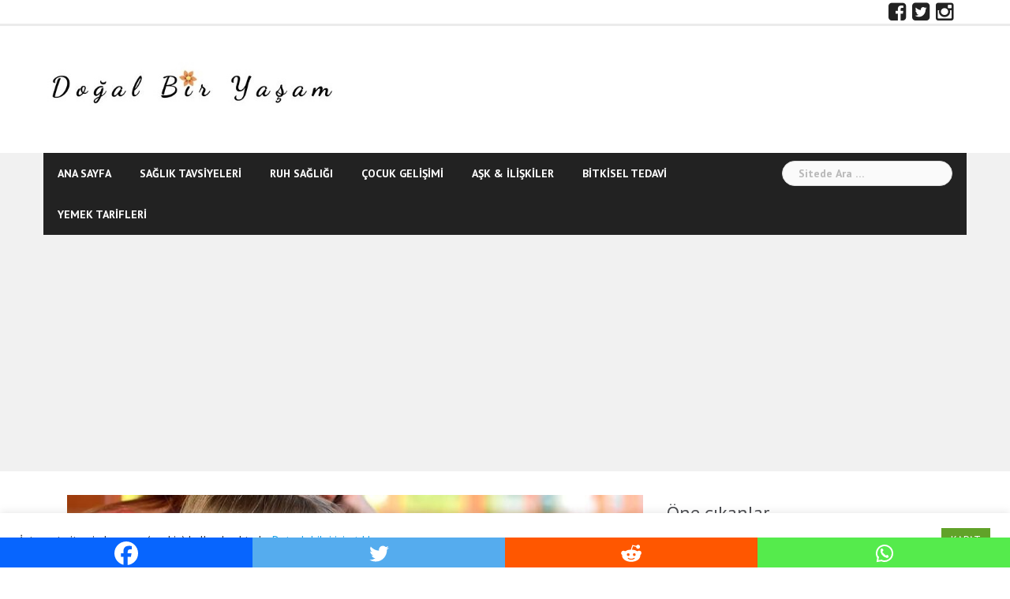

--- FILE ---
content_type: text/html; charset=UTF-8
request_url: https://www.dogalbiryasam.com/cocuk-gelisimi/teknoloji-konusunda-3-ebeveyn-tutumu-siz-hangisisiniz/
body_size: 22290
content:
<!DOCTYPE html>
<html lang="tr">
<head>

<meta charset="UTF-8">
<meta name="viewport" content="width=device-width, initial-scale=1">
<link rel="profile" href="https://gmpg.org/xfn/11">
<link rel="pingback" href="https://www.dogalbiryasam.com/xmlrpc.php">

	<script type="text/javascript">function theChampLoadEvent(e){var t=window.onload;if(typeof window.onload!="function"){window.onload=e}else{window.onload=function(){t();e()}}}</script>
		<script type="text/javascript">var theChampDefaultLang = 'tr_TR', theChampCloseIconPath = 'https://www.dogalbiryasam.com/wp-content/plugins/super-socializer/images/close.png';</script>
		<script>var theChampSiteUrl = 'https://www.dogalbiryasam.com', theChampVerified = 0, theChampEmailPopup = 0, heateorSsMoreSharePopupSearchText = 'Search';</script>
			<script> var theChampFBKey = '1757568597822610', theChampFBLang = 'tr_TR', theChampFbLikeMycred = 0, theChampSsga = 0, theChampCommentNotification = 0, theChampHeateorFcmRecentComments = 0, theChampFbIosLogin = 0; </script>
						<script type="text/javascript">var theChampFBCommentUrl = 'https://www.dogalbiryasam.com/cocuk-gelisimi/teknoloji-konusunda-3-ebeveyn-tutumu-siz-hangisisiniz/'; var theChampFBCommentColor = 'light'; var theChampFBCommentNumPosts = ''; var theChampFBCommentWidth = '100%'; var theChampFBCommentOrderby = 'social'; var theChampCommentingTabs = "facebook", theChampGpCommentsUrl = 'https://www.dogalbiryasam.com/cocuk-gelisimi/teknoloji-konusunda-3-ebeveyn-tutumu-siz-hangisisiniz/', theChampDisqusShortname = '', theChampScEnabledTabs = 'fb', theChampScLabel = 'Yorumlar', theChampScTabLabels = {"wordpress":"Default Comments (0)","fb":"Yorumlar","disqus":"Disqus Comments"}, theChampGpCommentsWidth = 0, theChampCommentingId = 'respond'</script>
						<script> var theChampSharingAjaxUrl = 'https://www.dogalbiryasam.com/wp-admin/admin-ajax.php', heateorSsFbMessengerAPI = 'https://www.facebook.com/dialog/send?app_id=1757568597822610&display=popup&link=%encoded_post_url%&redirect_uri=%encoded_post_url%',heateorSsWhatsappShareAPI = 'web', heateorSsUrlCountFetched = [], heateorSsSharesText = 'Shares', heateorSsShareText = 'Share', theChampPluginIconPath = 'https://www.dogalbiryasam.com/wp-content/plugins/super-socializer/images/logo.png', theChampSaveSharesLocally = 0, theChampHorizontalSharingCountEnable = 0, theChampVerticalSharingCountEnable = 0, theChampSharingOffset = 70, theChampCounterOffset = -14, theChampMobileStickySharingEnabled = 1, heateorSsCopyLinkMessage = "Link copied.";
				</script>
			<style type="text/css">
						.the_champ_button_instagram span.the_champ_svg,a.the_champ_instagram span.the_champ_svg{background:radial-gradient(circle at 30% 107%,#fdf497 0,#fdf497 5%,#fd5949 45%,#d6249f 60%,#285aeb 90%)}
					.the_champ_horizontal_sharing .the_champ_svg,.heateor_ss_standard_follow_icons_container .the_champ_svg{
					color: #fff;
				border-width: 0px;
		border-style: solid;
		border-color: transparent;
	}
		.the_champ_horizontal_sharing .theChampTCBackground{
		color:#666;
	}
		.the_champ_horizontal_sharing span.the_champ_svg:hover,.heateor_ss_standard_follow_icons_container span.the_champ_svg:hover{
					background-color:#81d742!important;background:#81d742;
				border-color: transparent;
	}
		.the_champ_vertical_sharing span.the_champ_svg,.heateor_ss_floating_follow_icons_container span.the_champ_svg{
					color: #fff;
				border-width: 0px;
		border-style: solid;
		border-color: transparent;
	}
		.the_champ_vertical_sharing .theChampTCBackground{
		color:#666;
	}
		.the_champ_vertical_sharing span.the_champ_svg:hover,.heateor_ss_floating_follow_icons_container span.the_champ_svg:hover{
							background-color: #81d742!important;
				background: #81d742!important;
						border-color: transparent;
		}
	@media screen and (max-width:783px){.the_champ_vertical_sharing{display:none!important}}div.heateor_ss_mobile_footer{display:none;}@media screen and (max-width:1450px){div.the_champ_bottom_sharing div.the_champ_sharing_ul .theChampTCBackground{width:100%!important;background-color:white}div.the_champ_bottom_sharing{width:100%!important;left:0!important;}div.the_champ_bottom_sharing a{width:25% !important;margin:0!important;padding:0!important;}div.the_champ_bottom_sharing .the_champ_svg{width:100%!important;}div.the_champ_bottom_sharing div.theChampTotalShareCount{font-size:.7em!important;line-height:28px!important}div.the_champ_bottom_sharing div.theChampTotalShareText{font-size:.5em!important;line-height:0px!important}div.heateor_ss_mobile_footer{display:block;height:40px;}.the_champ_bottom_sharing{padding:0!important;display:block!important;width: auto!important;bottom:-2px!important;top: auto!important;}.the_champ_bottom_sharing .the_champ_square_count{line-height: inherit;}.the_champ_bottom_sharing .theChampSharingArrow{display:none;}.the_champ_bottom_sharing .theChampTCBackground{margin-right: 1.1em !important}}</style>
	<meta name='robots' content='index, follow, max-image-preview:large, max-snippet:-1, max-video-preview:-1' />

	<!-- This site is optimized with the Yoast SEO plugin v26.7 - https://yoast.com/wordpress/plugins/seo/ -->
	<title>Teknoloji Konusunda 3 Ebeveyn Tutumu: Siz Hangisisiniz? - Dogalbiryasam</title>
	<meta name="description" content="Her ebeveynin, çocuğun çevrimiçi hayatına yaklaşımı büyük ölçüde farklılık gösteriyor. Araştırmacı yazar Alexandra Samuel 10.000&#039;den fazla ebeveynden toplanan verilere dayanarak, teknoloji konusunda 3 farklı ebeveyn tutumu belirledi." />
	<link rel="canonical" href="https://www.dogalbiryasam.com/cocuk-gelisimi/teknoloji-konusunda-3-ebeveyn-tutumu-siz-hangisisiniz/" />
	<meta property="og:locale" content="tr_TR" />
	<meta property="og:type" content="article" />
	<meta property="og:title" content="Teknoloji Konusunda 3 Ebeveyn Tutumu: Siz Hangisisiniz? - Dogalbiryasam" />
	<meta property="og:description" content="Her ebeveynin, çocuğun çevrimiçi hayatına yaklaşımı büyük ölçüde farklılık gösteriyor. Araştırmacı yazar Alexandra Samuel 10.000&#039;den fazla ebeveynden toplanan verilere dayanarak, teknoloji konusunda 3 farklı ebeveyn tutumu belirledi." />
	<meta property="og:url" content="https://www.dogalbiryasam.com/cocuk-gelisimi/teknoloji-konusunda-3-ebeveyn-tutumu-siz-hangisisiniz/" />
	<meta property="og:site_name" content="Dogalbiryasam" />
	<meta property="article:publisher" content="https://www.facebook.com/dogalbiryasam" />
	<meta property="article:published_time" content="2018-04-05T11:04:19+00:00" />
	<meta property="article:modified_time" content="2018-04-05T11:17:02+00:00" />
	<meta property="og:image" content="https://www.dogalbiryasam.com/wp-content/uploads/2018/04/child_computer_1522659132.jpg" />
	<meta property="og:image:width" content="1024" />
	<meta property="og:image:height" content="683" />
	<meta property="og:image:type" content="image/jpeg" />
	<meta name="author" content="Begüm Şahin" />
	<meta name="twitter:card" content="summary_large_image" />
	<meta name="twitter:creator" content="@dogalbiryasam" />
	<meta name="twitter:site" content="@dogalbiryasam" />
	<meta name="twitter:label1" content="Yazan:" />
	<meta name="twitter:data1" content="Begüm Şahin" />
	<meta name="twitter:label2" content="Tahmini okuma süresi" />
	<meta name="twitter:data2" content="4 dakika" />
	<script type="application/ld+json" class="yoast-schema-graph">{"@context":"https://schema.org","@graph":[{"@type":"Article","@id":"https://www.dogalbiryasam.com/cocuk-gelisimi/teknoloji-konusunda-3-ebeveyn-tutumu-siz-hangisisiniz/#article","isPartOf":{"@id":"https://www.dogalbiryasam.com/cocuk-gelisimi/teknoloji-konusunda-3-ebeveyn-tutumu-siz-hangisisiniz/"},"author":{"name":"Begüm Şahin","@id":"https://www.dogalbiryasam.com/#/schema/person/18d3dbc87078f84bda3f655dac19b8e9"},"headline":"Teknoloji Konusunda 3 Ebeveyn Tutumu: Siz Hangisisiniz?","datePublished":"2018-04-05T11:04:19+00:00","dateModified":"2018-04-05T11:17:02+00:00","mainEntityOfPage":{"@id":"https://www.dogalbiryasam.com/cocuk-gelisimi/teknoloji-konusunda-3-ebeveyn-tutumu-siz-hangisisiniz/"},"wordCount":787,"commentCount":0,"image":{"@id":"https://www.dogalbiryasam.com/cocuk-gelisimi/teknoloji-konusunda-3-ebeveyn-tutumu-siz-hangisisiniz/#primaryimage"},"thumbnailUrl":"https://www.dogalbiryasam.com/wp-content/uploads/2018/04/child_computer_1522659132.jpg","keywords":["çocuk psikolojisi","çocuk sağlığı","ebeveyn tutumları","teknoloji"],"articleSection":["ÇOCUK GELİŞİMİ"],"inLanguage":"tr","potentialAction":[{"@type":"CommentAction","name":"Comment","target":["https://www.dogalbiryasam.com/cocuk-gelisimi/teknoloji-konusunda-3-ebeveyn-tutumu-siz-hangisisiniz/#respond"]}]},{"@type":"WebPage","@id":"https://www.dogalbiryasam.com/cocuk-gelisimi/teknoloji-konusunda-3-ebeveyn-tutumu-siz-hangisisiniz/","url":"https://www.dogalbiryasam.com/cocuk-gelisimi/teknoloji-konusunda-3-ebeveyn-tutumu-siz-hangisisiniz/","name":"Teknoloji Konusunda 3 Ebeveyn Tutumu: Siz Hangisisiniz? - Dogalbiryasam","isPartOf":{"@id":"https://www.dogalbiryasam.com/#website"},"primaryImageOfPage":{"@id":"https://www.dogalbiryasam.com/cocuk-gelisimi/teknoloji-konusunda-3-ebeveyn-tutumu-siz-hangisisiniz/#primaryimage"},"image":{"@id":"https://www.dogalbiryasam.com/cocuk-gelisimi/teknoloji-konusunda-3-ebeveyn-tutumu-siz-hangisisiniz/#primaryimage"},"thumbnailUrl":"https://www.dogalbiryasam.com/wp-content/uploads/2018/04/child_computer_1522659132.jpg","datePublished":"2018-04-05T11:04:19+00:00","dateModified":"2018-04-05T11:17:02+00:00","author":{"@id":"https://www.dogalbiryasam.com/#/schema/person/18d3dbc87078f84bda3f655dac19b8e9"},"description":"Her ebeveynin, çocuğun çevrimiçi hayatına yaklaşımı büyük ölçüde farklılık gösteriyor. Araştırmacı yazar Alexandra Samuel 10.000'den fazla ebeveynden toplanan verilere dayanarak, teknoloji konusunda 3 farklı ebeveyn tutumu belirledi.","breadcrumb":{"@id":"https://www.dogalbiryasam.com/cocuk-gelisimi/teknoloji-konusunda-3-ebeveyn-tutumu-siz-hangisisiniz/#breadcrumb"},"inLanguage":"tr","potentialAction":[{"@type":"ReadAction","target":["https://www.dogalbiryasam.com/cocuk-gelisimi/teknoloji-konusunda-3-ebeveyn-tutumu-siz-hangisisiniz/"]}]},{"@type":"ImageObject","inLanguage":"tr","@id":"https://www.dogalbiryasam.com/cocuk-gelisimi/teknoloji-konusunda-3-ebeveyn-tutumu-siz-hangisisiniz/#primaryimage","url":"https://www.dogalbiryasam.com/wp-content/uploads/2018/04/child_computer_1522659132.jpg","contentUrl":"https://www.dogalbiryasam.com/wp-content/uploads/2018/04/child_computer_1522659132.jpg","width":1024,"height":683,"caption":"alphalight1 / Pixabay"},{"@type":"BreadcrumbList","@id":"https://www.dogalbiryasam.com/cocuk-gelisimi/teknoloji-konusunda-3-ebeveyn-tutumu-siz-hangisisiniz/#breadcrumb","itemListElement":[{"@type":"ListItem","position":1,"name":"Ana Sayfa","item":"https://www.dogalbiryasam.com/"},{"@type":"ListItem","position":2,"name":"Teknoloji Konusunda 3 Ebeveyn Tutumu: Siz Hangisisiniz?"}]},{"@type":"WebSite","@id":"https://www.dogalbiryasam.com/#website","url":"https://www.dogalbiryasam.com/","name":"Dogalbiryasam","description":"Doğal Bir Yaşam","potentialAction":[{"@type":"SearchAction","target":{"@type":"EntryPoint","urlTemplate":"https://www.dogalbiryasam.com/?s={search_term_string}"},"query-input":{"@type":"PropertyValueSpecification","valueRequired":true,"valueName":"search_term_string"}}],"inLanguage":"tr"},{"@type":"Person","@id":"https://www.dogalbiryasam.com/#/schema/person/18d3dbc87078f84bda3f655dac19b8e9","name":"Begüm Şahin","image":{"@type":"ImageObject","inLanguage":"tr","@id":"https://www.dogalbiryasam.com/#/schema/person/image/","url":"https://secure.gravatar.com/avatar/75d31fe7db5959e83d579c68613b3f81b570233e6422d47f0311b874de1ae5f1?s=96&d=monsterid&r=g","contentUrl":"https://secure.gravatar.com/avatar/75d31fe7db5959e83d579c68613b3f81b570233e6422d47f0311b874de1ae5f1?s=96&d=monsterid&r=g","caption":"Begüm Şahin"},"url":"https://www.dogalbiryasam.com/author/begum-sahin/"}]}</script>
	<!-- / Yoast SEO plugin. -->


<link rel='dns-prefetch' href='//www.googletagmanager.com' />
<link rel='dns-prefetch' href='//fonts.googleapis.com' />
<link rel='dns-prefetch' href='//pagead2.googlesyndication.com' />
<link rel="alternate" type="application/rss+xml" title="Dogalbiryasam &raquo; akışı" href="https://www.dogalbiryasam.com/feed/" />
<link rel="alternate" type="application/rss+xml" title="Dogalbiryasam &raquo; yorum akışı" href="https://www.dogalbiryasam.com/comments/feed/" />
<script type="text/javascript" id="wpp-js" src="https://www.dogalbiryasam.com/wp-content/plugins/wordpress-popular-posts/assets/js/wpp.min.js?ver=7.3.6" data-sampling="0" data-sampling-rate="100" data-api-url="https://www.dogalbiryasam.com/wp-json/wordpress-popular-posts" data-post-id="4304" data-token="dd1c156617" data-lang="0" data-debug="0"></script>
<link rel="alternate" type="application/rss+xml" title="Dogalbiryasam &raquo; Teknoloji Konusunda 3 Ebeveyn Tutumu: Siz Hangisisiniz? yorum akışı" href="https://www.dogalbiryasam.com/cocuk-gelisimi/teknoloji-konusunda-3-ebeveyn-tutumu-siz-hangisisiniz/feed/" />
<link rel="alternate" title="oEmbed (JSON)" type="application/json+oembed" href="https://www.dogalbiryasam.com/wp-json/oembed/1.0/embed?url=https%3A%2F%2Fwww.dogalbiryasam.com%2Fcocuk-gelisimi%2Fteknoloji-konusunda-3-ebeveyn-tutumu-siz-hangisisiniz%2F" />
<link rel="alternate" title="oEmbed (XML)" type="text/xml+oembed" href="https://www.dogalbiryasam.com/wp-json/oembed/1.0/embed?url=https%3A%2F%2Fwww.dogalbiryasam.com%2Fcocuk-gelisimi%2Fteknoloji-konusunda-3-ebeveyn-tutumu-siz-hangisisiniz%2F&#038;format=xml" />
<style id='wp-img-auto-sizes-contain-inline-css' type='text/css'>
img:is([sizes=auto i],[sizes^="auto," i]){contain-intrinsic-size:3000px 1500px}
/*# sourceURL=wp-img-auto-sizes-contain-inline-css */
</style>
<link rel='stylesheet' id='newsanchor-bootstrap-css' href='https://www.dogalbiryasam.com/wp-content/themes/newsanchor/css/bootstrap/bootstrap.min.css?ver=1' type='text/css' media='all' />
<style id='wp-emoji-styles-inline-css' type='text/css'>

	img.wp-smiley, img.emoji {
		display: inline !important;
		border: none !important;
		box-shadow: none !important;
		height: 1em !important;
		width: 1em !important;
		margin: 0 0.07em !important;
		vertical-align: -0.1em !important;
		background: none !important;
		padding: 0 !important;
	}
/*# sourceURL=wp-emoji-styles-inline-css */
</style>
<style id='wp-block-library-inline-css' type='text/css'>
:root{--wp-block-synced-color:#7a00df;--wp-block-synced-color--rgb:122,0,223;--wp-bound-block-color:var(--wp-block-synced-color);--wp-editor-canvas-background:#ddd;--wp-admin-theme-color:#007cba;--wp-admin-theme-color--rgb:0,124,186;--wp-admin-theme-color-darker-10:#006ba1;--wp-admin-theme-color-darker-10--rgb:0,107,160.5;--wp-admin-theme-color-darker-20:#005a87;--wp-admin-theme-color-darker-20--rgb:0,90,135;--wp-admin-border-width-focus:2px}@media (min-resolution:192dpi){:root{--wp-admin-border-width-focus:1.5px}}.wp-element-button{cursor:pointer}:root .has-very-light-gray-background-color{background-color:#eee}:root .has-very-dark-gray-background-color{background-color:#313131}:root .has-very-light-gray-color{color:#eee}:root .has-very-dark-gray-color{color:#313131}:root .has-vivid-green-cyan-to-vivid-cyan-blue-gradient-background{background:linear-gradient(135deg,#00d084,#0693e3)}:root .has-purple-crush-gradient-background{background:linear-gradient(135deg,#34e2e4,#4721fb 50%,#ab1dfe)}:root .has-hazy-dawn-gradient-background{background:linear-gradient(135deg,#faaca8,#dad0ec)}:root .has-subdued-olive-gradient-background{background:linear-gradient(135deg,#fafae1,#67a671)}:root .has-atomic-cream-gradient-background{background:linear-gradient(135deg,#fdd79a,#004a59)}:root .has-nightshade-gradient-background{background:linear-gradient(135deg,#330968,#31cdcf)}:root .has-midnight-gradient-background{background:linear-gradient(135deg,#020381,#2874fc)}:root{--wp--preset--font-size--normal:16px;--wp--preset--font-size--huge:42px}.has-regular-font-size{font-size:1em}.has-larger-font-size{font-size:2.625em}.has-normal-font-size{font-size:var(--wp--preset--font-size--normal)}.has-huge-font-size{font-size:var(--wp--preset--font-size--huge)}.has-text-align-center{text-align:center}.has-text-align-left{text-align:left}.has-text-align-right{text-align:right}.has-fit-text{white-space:nowrap!important}#end-resizable-editor-section{display:none}.aligncenter{clear:both}.items-justified-left{justify-content:flex-start}.items-justified-center{justify-content:center}.items-justified-right{justify-content:flex-end}.items-justified-space-between{justify-content:space-between}.screen-reader-text{border:0;clip-path:inset(50%);height:1px;margin:-1px;overflow:hidden;padding:0;position:absolute;width:1px;word-wrap:normal!important}.screen-reader-text:focus{background-color:#ddd;clip-path:none;color:#444;display:block;font-size:1em;height:auto;left:5px;line-height:normal;padding:15px 23px 14px;text-decoration:none;top:5px;width:auto;z-index:100000}html :where(.has-border-color){border-style:solid}html :where([style*=border-top-color]){border-top-style:solid}html :where([style*=border-right-color]){border-right-style:solid}html :where([style*=border-bottom-color]){border-bottom-style:solid}html :where([style*=border-left-color]){border-left-style:solid}html :where([style*=border-width]){border-style:solid}html :where([style*=border-top-width]){border-top-style:solid}html :where([style*=border-right-width]){border-right-style:solid}html :where([style*=border-bottom-width]){border-bottom-style:solid}html :where([style*=border-left-width]){border-left-style:solid}html :where(img[class*=wp-image-]){height:auto;max-width:100%}:where(figure){margin:0 0 1em}html :where(.is-position-sticky){--wp-admin--admin-bar--position-offset:var(--wp-admin--admin-bar--height,0px)}@media screen and (max-width:600px){html :where(.is-position-sticky){--wp-admin--admin-bar--position-offset:0px}}

/*# sourceURL=wp-block-library-inline-css */
</style><style id='global-styles-inline-css' type='text/css'>
:root{--wp--preset--aspect-ratio--square: 1;--wp--preset--aspect-ratio--4-3: 4/3;--wp--preset--aspect-ratio--3-4: 3/4;--wp--preset--aspect-ratio--3-2: 3/2;--wp--preset--aspect-ratio--2-3: 2/3;--wp--preset--aspect-ratio--16-9: 16/9;--wp--preset--aspect-ratio--9-16: 9/16;--wp--preset--color--black: #000000;--wp--preset--color--cyan-bluish-gray: #abb8c3;--wp--preset--color--white: #ffffff;--wp--preset--color--pale-pink: #f78da7;--wp--preset--color--vivid-red: #cf2e2e;--wp--preset--color--luminous-vivid-orange: #ff6900;--wp--preset--color--luminous-vivid-amber: #fcb900;--wp--preset--color--light-green-cyan: #7bdcb5;--wp--preset--color--vivid-green-cyan: #00d084;--wp--preset--color--pale-cyan-blue: #8ed1fc;--wp--preset--color--vivid-cyan-blue: #0693e3;--wp--preset--color--vivid-purple: #9b51e0;--wp--preset--gradient--vivid-cyan-blue-to-vivid-purple: linear-gradient(135deg,rgb(6,147,227) 0%,rgb(155,81,224) 100%);--wp--preset--gradient--light-green-cyan-to-vivid-green-cyan: linear-gradient(135deg,rgb(122,220,180) 0%,rgb(0,208,130) 100%);--wp--preset--gradient--luminous-vivid-amber-to-luminous-vivid-orange: linear-gradient(135deg,rgb(252,185,0) 0%,rgb(255,105,0) 100%);--wp--preset--gradient--luminous-vivid-orange-to-vivid-red: linear-gradient(135deg,rgb(255,105,0) 0%,rgb(207,46,46) 100%);--wp--preset--gradient--very-light-gray-to-cyan-bluish-gray: linear-gradient(135deg,rgb(238,238,238) 0%,rgb(169,184,195) 100%);--wp--preset--gradient--cool-to-warm-spectrum: linear-gradient(135deg,rgb(74,234,220) 0%,rgb(151,120,209) 20%,rgb(207,42,186) 40%,rgb(238,44,130) 60%,rgb(251,105,98) 80%,rgb(254,248,76) 100%);--wp--preset--gradient--blush-light-purple: linear-gradient(135deg,rgb(255,206,236) 0%,rgb(152,150,240) 100%);--wp--preset--gradient--blush-bordeaux: linear-gradient(135deg,rgb(254,205,165) 0%,rgb(254,45,45) 50%,rgb(107,0,62) 100%);--wp--preset--gradient--luminous-dusk: linear-gradient(135deg,rgb(255,203,112) 0%,rgb(199,81,192) 50%,rgb(65,88,208) 100%);--wp--preset--gradient--pale-ocean: linear-gradient(135deg,rgb(255,245,203) 0%,rgb(182,227,212) 50%,rgb(51,167,181) 100%);--wp--preset--gradient--electric-grass: linear-gradient(135deg,rgb(202,248,128) 0%,rgb(113,206,126) 100%);--wp--preset--gradient--midnight: linear-gradient(135deg,rgb(2,3,129) 0%,rgb(40,116,252) 100%);--wp--preset--font-size--small: 13px;--wp--preset--font-size--medium: 20px;--wp--preset--font-size--large: 36px;--wp--preset--font-size--x-large: 42px;--wp--preset--spacing--20: 0.44rem;--wp--preset--spacing--30: 0.67rem;--wp--preset--spacing--40: 1rem;--wp--preset--spacing--50: 1.5rem;--wp--preset--spacing--60: 2.25rem;--wp--preset--spacing--70: 3.38rem;--wp--preset--spacing--80: 5.06rem;--wp--preset--shadow--natural: 6px 6px 9px rgba(0, 0, 0, 0.2);--wp--preset--shadow--deep: 12px 12px 50px rgba(0, 0, 0, 0.4);--wp--preset--shadow--sharp: 6px 6px 0px rgba(0, 0, 0, 0.2);--wp--preset--shadow--outlined: 6px 6px 0px -3px rgb(255, 255, 255), 6px 6px rgb(0, 0, 0);--wp--preset--shadow--crisp: 6px 6px 0px rgb(0, 0, 0);}:where(.is-layout-flex){gap: 0.5em;}:where(.is-layout-grid){gap: 0.5em;}body .is-layout-flex{display: flex;}.is-layout-flex{flex-wrap: wrap;align-items: center;}.is-layout-flex > :is(*, div){margin: 0;}body .is-layout-grid{display: grid;}.is-layout-grid > :is(*, div){margin: 0;}:where(.wp-block-columns.is-layout-flex){gap: 2em;}:where(.wp-block-columns.is-layout-grid){gap: 2em;}:where(.wp-block-post-template.is-layout-flex){gap: 1.25em;}:where(.wp-block-post-template.is-layout-grid){gap: 1.25em;}.has-black-color{color: var(--wp--preset--color--black) !important;}.has-cyan-bluish-gray-color{color: var(--wp--preset--color--cyan-bluish-gray) !important;}.has-white-color{color: var(--wp--preset--color--white) !important;}.has-pale-pink-color{color: var(--wp--preset--color--pale-pink) !important;}.has-vivid-red-color{color: var(--wp--preset--color--vivid-red) !important;}.has-luminous-vivid-orange-color{color: var(--wp--preset--color--luminous-vivid-orange) !important;}.has-luminous-vivid-amber-color{color: var(--wp--preset--color--luminous-vivid-amber) !important;}.has-light-green-cyan-color{color: var(--wp--preset--color--light-green-cyan) !important;}.has-vivid-green-cyan-color{color: var(--wp--preset--color--vivid-green-cyan) !important;}.has-pale-cyan-blue-color{color: var(--wp--preset--color--pale-cyan-blue) !important;}.has-vivid-cyan-blue-color{color: var(--wp--preset--color--vivid-cyan-blue) !important;}.has-vivid-purple-color{color: var(--wp--preset--color--vivid-purple) !important;}.has-black-background-color{background-color: var(--wp--preset--color--black) !important;}.has-cyan-bluish-gray-background-color{background-color: var(--wp--preset--color--cyan-bluish-gray) !important;}.has-white-background-color{background-color: var(--wp--preset--color--white) !important;}.has-pale-pink-background-color{background-color: var(--wp--preset--color--pale-pink) !important;}.has-vivid-red-background-color{background-color: var(--wp--preset--color--vivid-red) !important;}.has-luminous-vivid-orange-background-color{background-color: var(--wp--preset--color--luminous-vivid-orange) !important;}.has-luminous-vivid-amber-background-color{background-color: var(--wp--preset--color--luminous-vivid-amber) !important;}.has-light-green-cyan-background-color{background-color: var(--wp--preset--color--light-green-cyan) !important;}.has-vivid-green-cyan-background-color{background-color: var(--wp--preset--color--vivid-green-cyan) !important;}.has-pale-cyan-blue-background-color{background-color: var(--wp--preset--color--pale-cyan-blue) !important;}.has-vivid-cyan-blue-background-color{background-color: var(--wp--preset--color--vivid-cyan-blue) !important;}.has-vivid-purple-background-color{background-color: var(--wp--preset--color--vivid-purple) !important;}.has-black-border-color{border-color: var(--wp--preset--color--black) !important;}.has-cyan-bluish-gray-border-color{border-color: var(--wp--preset--color--cyan-bluish-gray) !important;}.has-white-border-color{border-color: var(--wp--preset--color--white) !important;}.has-pale-pink-border-color{border-color: var(--wp--preset--color--pale-pink) !important;}.has-vivid-red-border-color{border-color: var(--wp--preset--color--vivid-red) !important;}.has-luminous-vivid-orange-border-color{border-color: var(--wp--preset--color--luminous-vivid-orange) !important;}.has-luminous-vivid-amber-border-color{border-color: var(--wp--preset--color--luminous-vivid-amber) !important;}.has-light-green-cyan-border-color{border-color: var(--wp--preset--color--light-green-cyan) !important;}.has-vivid-green-cyan-border-color{border-color: var(--wp--preset--color--vivid-green-cyan) !important;}.has-pale-cyan-blue-border-color{border-color: var(--wp--preset--color--pale-cyan-blue) !important;}.has-vivid-cyan-blue-border-color{border-color: var(--wp--preset--color--vivid-cyan-blue) !important;}.has-vivid-purple-border-color{border-color: var(--wp--preset--color--vivid-purple) !important;}.has-vivid-cyan-blue-to-vivid-purple-gradient-background{background: var(--wp--preset--gradient--vivid-cyan-blue-to-vivid-purple) !important;}.has-light-green-cyan-to-vivid-green-cyan-gradient-background{background: var(--wp--preset--gradient--light-green-cyan-to-vivid-green-cyan) !important;}.has-luminous-vivid-amber-to-luminous-vivid-orange-gradient-background{background: var(--wp--preset--gradient--luminous-vivid-amber-to-luminous-vivid-orange) !important;}.has-luminous-vivid-orange-to-vivid-red-gradient-background{background: var(--wp--preset--gradient--luminous-vivid-orange-to-vivid-red) !important;}.has-very-light-gray-to-cyan-bluish-gray-gradient-background{background: var(--wp--preset--gradient--very-light-gray-to-cyan-bluish-gray) !important;}.has-cool-to-warm-spectrum-gradient-background{background: var(--wp--preset--gradient--cool-to-warm-spectrum) !important;}.has-blush-light-purple-gradient-background{background: var(--wp--preset--gradient--blush-light-purple) !important;}.has-blush-bordeaux-gradient-background{background: var(--wp--preset--gradient--blush-bordeaux) !important;}.has-luminous-dusk-gradient-background{background: var(--wp--preset--gradient--luminous-dusk) !important;}.has-pale-ocean-gradient-background{background: var(--wp--preset--gradient--pale-ocean) !important;}.has-electric-grass-gradient-background{background: var(--wp--preset--gradient--electric-grass) !important;}.has-midnight-gradient-background{background: var(--wp--preset--gradient--midnight) !important;}.has-small-font-size{font-size: var(--wp--preset--font-size--small) !important;}.has-medium-font-size{font-size: var(--wp--preset--font-size--medium) !important;}.has-large-font-size{font-size: var(--wp--preset--font-size--large) !important;}.has-x-large-font-size{font-size: var(--wp--preset--font-size--x-large) !important;}
/*# sourceURL=global-styles-inline-css */
</style>

<style id='classic-theme-styles-inline-css' type='text/css'>
/*! This file is auto-generated */
.wp-block-button__link{color:#fff;background-color:#32373c;border-radius:9999px;box-shadow:none;text-decoration:none;padding:calc(.667em + 2px) calc(1.333em + 2px);font-size:1.125em}.wp-block-file__button{background:#32373c;color:#fff;text-decoration:none}
/*# sourceURL=/wp-includes/css/classic-themes.min.css */
</style>
<link rel='stylesheet' id='contact-form-7-css' href='https://www.dogalbiryasam.com/wp-content/plugins/contact-form-7/includes/css/styles.css?ver=6.1.4' type='text/css' media='all' />
<link rel='stylesheet' id='cookie-law-info-css' href='https://www.dogalbiryasam.com/wp-content/plugins/cookie-law-info/legacy/public/css/cookie-law-info-public.css?ver=3.3.9.1' type='text/css' media='all' />
<link rel='stylesheet' id='cookie-law-info-gdpr-css' href='https://www.dogalbiryasam.com/wp-content/plugins/cookie-law-info/legacy/public/css/cookie-law-info-gdpr.css?ver=3.3.9.1' type='text/css' media='all' />
<link rel='stylesheet' id='crp-style-rounded-thumbs-css' href='https://www.dogalbiryasam.com/wp-content/plugins/contextual-related-posts/css/rounded-thumbs.min.css?ver=4.1.0' type='text/css' media='all' />
<style id='crp-style-rounded-thumbs-inline-css' type='text/css'>

			.crp_related.crp-rounded-thumbs a {
				width: 150px;
                height: 150px;
				text-decoration: none;
			}
			.crp_related.crp-rounded-thumbs img {
				max-width: 150px;
				margin: auto;
			}
			.crp_related.crp-rounded-thumbs .crp_title {
				width: 100%;
			}
			
/*# sourceURL=crp-style-rounded-thumbs-inline-css */
</style>
<link rel='stylesheet' id='wordpress-popular-posts-css-css' href='https://www.dogalbiryasam.com/wp-content/plugins/wordpress-popular-posts/assets/css/wpp.css?ver=7.3.6' type='text/css' media='all' />
<link rel='stylesheet' id='chld_thm_cfg_parent-css' href='https://www.dogalbiryasam.com/wp-content/themes/newsanchor/style.css?ver=6.9' type='text/css' media='all' />
<link rel='stylesheet' id='newsanchor-body-fonts-css' href='//fonts.googleapis.com/css?family=PT+Sans%3A400%2C700&#038;ver=6.9' type='text/css' media='all' />
<link rel='stylesheet' id='newsanchor-headings-fonts-css' href='//fonts.googleapis.com/css?family=PT+Sans%3A400%2C700&#038;ver=6.9' type='text/css' media='all' />
<link rel='stylesheet' id='newsanchor-style-css' href='https://www.dogalbiryasam.com/wp-content/themes/newsanchor-child/style.css?ver=1.04.1481641496' type='text/css' media='all' />
<style id='newsanchor-style-inline-css' type='text/css'>
h1, h2, h3, h4, h5, h6, .widget-categories li a, .roll-posts-carousel .item .text-over a, blockquote, .newsanchor_recent_comments .comment, .tabs .comments .comment { font-family:'PT Sans', sans-serif;}
.site-title { font-size:30px; }
.site-description { font-size:16px; }
h1 { font-size:30px; }
h2 { font-size:24px; }
h3 { font-size:20px; }
h4 { font-size:18px; }
h5 { font-size:17px; }
h6 { font-size:16px; }
body { font-size:16px; }
.site-description { color:#424347}
.top-header,.main-header { background-color:#ffffff}
.bottom-header .header-nav { background-color:#222;}
#mainnav ul .top-menu-item-2:hover { background-color:#fe2d18;}
#mainnav ul .top-menu-item-3:hover { background-color:#91ce29;}
#mainnav ul .top-menu-item-4:hover { background-color:#ff9600;}
#mainnav ul .top-menu-item-5:hover { background-color:#b22234;}
#mainnav ul .top-menu-item-0:hover { background-color:#c71c77;}
body { color:#767676}
.site-info { background-color:#1e1e1e}
.footer-widgets.widget-area,.footer-widgets.widget-area a { color:#949494}
.footer-widgets { background-color:#222}

/*# sourceURL=newsanchor-style-inline-css */
</style>
<link rel='stylesheet' id='newsanchor-font-awesome-css' href='https://www.dogalbiryasam.com/wp-content/themes/newsanchor/fonts/font-awesome.min.css?ver=6.9' type='text/css' media='all' />
<link rel='stylesheet' id='the_champ_frontend_css-css' href='https://www.dogalbiryasam.com/wp-content/plugins/super-socializer/css/front.css?ver=7.14.5' type='text/css' media='all' />
<style id='the_champ_frontend_css-inline-css' type='text/css'>
.the_champ_vertical_sharing .theChampTCBackground{
color: #fff !important;
padding: 5px 5px 5px 5px;
background-color:#4FAB3A !important;
width: 40px !important;
}
.the_champ_vertical_sharing .theChampTotalShareCount{
	font-size: 18px !important;
}
.the_champ_vertical_sharing .theChampTotalShareText{
	font-size: 11px !important;
}
.theChampSharingArrow{display:none!important}
/*# sourceURL=the_champ_frontend_css-inline-css */
</style>
<!--n2css--><!--n2js--><script type="text/javascript" src="https://www.dogalbiryasam.com/wp-includes/js/jquery/jquery.min.js?ver=3.7.1" id="jquery-core-js"></script>
<script type="text/javascript" src="https://www.dogalbiryasam.com/wp-includes/js/jquery/jquery-migrate.min.js?ver=3.4.1" id="jquery-migrate-js"></script>
<script type="text/javascript" id="cookie-law-info-js-extra">
/* <![CDATA[ */
var Cli_Data = {"nn_cookie_ids":[],"cookielist":[],"non_necessary_cookies":[],"ccpaEnabled":"","ccpaRegionBased":"","ccpaBarEnabled":"","strictlyEnabled":["necessary","obligatoire"],"ccpaType":"gdpr","js_blocking":"1","custom_integration":"","triggerDomRefresh":"","secure_cookies":""};
var cli_cookiebar_settings = {"animate_speed_hide":"500","animate_speed_show":"500","background":"#FFF","border":"#b1a6a6c2","border_on":"","button_1_button_colour":"#61a229","button_1_button_hover":"#4e8221","button_1_link_colour":"#fff","button_1_as_button":"1","button_1_new_win":"","button_2_button_colour":"#333","button_2_button_hover":"#292929","button_2_link_colour":"#444","button_2_as_button":"","button_2_hidebar":"","button_3_button_colour":"#3566bb","button_3_button_hover":"#2a5296","button_3_link_colour":"#fff","button_3_as_button":"1","button_3_new_win":"","button_4_button_colour":"#000","button_4_button_hover":"#000000","button_4_link_colour":"#333333","button_4_as_button":"","button_7_button_colour":"#61a229","button_7_button_hover":"#4e8221","button_7_link_colour":"#fff","button_7_as_button":"1","button_7_new_win":"","font_family":"inherit","header_fix":"","notify_animate_hide":"1","notify_animate_show":"","notify_div_id":"#cookie-law-info-bar","notify_position_horizontal":"right","notify_position_vertical":"bottom","scroll_close":"","scroll_close_reload":"","accept_close_reload":"","reject_close_reload":"","showagain_tab":"","showagain_background":"#fff","showagain_border":"#000","showagain_div_id":"#cookie-law-info-again","showagain_x_position":"100px","text":"#333333","show_once_yn":"","show_once":"10000","logging_on":"","as_popup":"","popup_overlay":"1","bar_heading_text":"","cookie_bar_as":"banner","popup_showagain_position":"bottom-right","widget_position":"left"};
var log_object = {"ajax_url":"https://www.dogalbiryasam.com/wp-admin/admin-ajax.php"};
//# sourceURL=cookie-law-info-js-extra
/* ]]> */
</script>
<script type="text/javascript" src="https://www.dogalbiryasam.com/wp-content/plugins/cookie-law-info/legacy/public/js/cookie-law-info-public.js?ver=3.3.9.1" id="cookie-law-info-js"></script>
<script type="text/javascript" src="https://www.dogalbiryasam.com/wp-content/themes/newsanchor/js/owl.carousel.min.js?ver=1" id="newsanchor-owl-script-js"></script>

<!-- Site Kit tarafından eklenen Google etiketi (gtag.js) snippet&#039;i -->
<!-- Google Analytics snippet added by Site Kit -->
<script type="text/javascript" src="https://www.googletagmanager.com/gtag/js?id=GT-NNZPQB5" id="google_gtagjs-js" async></script>
<script type="text/javascript" id="google_gtagjs-js-after">
/* <![CDATA[ */
window.dataLayer = window.dataLayer || [];function gtag(){dataLayer.push(arguments);}
gtag("set","linker",{"domains":["www.dogalbiryasam.com"]});
gtag("js", new Date());
gtag("set", "developer_id.dZTNiMT", true);
gtag("config", "GT-NNZPQB5");
//# sourceURL=google_gtagjs-js-after
/* ]]> */
</script>
<link rel="https://api.w.org/" href="https://www.dogalbiryasam.com/wp-json/" /><link rel="alternate" title="JSON" type="application/json" href="https://www.dogalbiryasam.com/wp-json/wp/v2/posts/4304" /><link rel="EditURI" type="application/rsd+xml" title="RSD" href="https://www.dogalbiryasam.com/xmlrpc.php?rsd" />
<meta name="generator" content="WordPress 6.9" />
<link rel='shortlink' href='https://www.dogalbiryasam.com/?p=4304' />
<script type="text/javascript">var ajaxurl = "https://www.dogalbiryasam.com/wp-admin/admin-ajax.php";</script><meta name="generator" content="Site Kit by Google 1.170.0" />            <style id="wpp-loading-animation-styles">@-webkit-keyframes bgslide{from{background-position-x:0}to{background-position-x:-200%}}@keyframes bgslide{from{background-position-x:0}to{background-position-x:-200%}}.wpp-widget-block-placeholder,.wpp-shortcode-placeholder{margin:0 auto;width:60px;height:3px;background:#dd3737;background:linear-gradient(90deg,#dd3737 0%,#571313 10%,#dd3737 100%);background-size:200% auto;border-radius:3px;-webkit-animation:bgslide 1s infinite linear;animation:bgslide 1s infinite linear}</style>
            <!--[if lt IE 9]>
<script src="https://www.dogalbiryasam.com/wp-content/themes/newsanchor/js/html5shiv.js"></script>
<![endif]-->

<!-- Site Kit tarafından eklenen Google AdSense meta etiketleri -->
<meta name="google-adsense-platform-account" content="ca-host-pub-2644536267352236">
<meta name="google-adsense-platform-domain" content="sitekit.withgoogle.com">
<!-- Site Kit tarafından eklenen Google AdSense meta etiketlerine son verin -->

<!-- Google AdSense snippet added by Site Kit -->
<script type="text/javascript" async="async" src="https://pagead2.googlesyndication.com/pagead/js/adsbygoogle.js?client=ca-pub-8708315689195400&amp;host=ca-host-pub-2644536267352236" crossorigin="anonymous"></script>

<!-- End Google AdSense snippet added by Site Kit -->
<link rel="icon" href="https://www.dogalbiryasam.com/wp-content/uploads/2016/05/cropped-daisy_1463515090-45x45.jpg" sizes="32x32" />
<link rel="icon" href="https://www.dogalbiryasam.com/wp-content/uploads/2016/05/cropped-daisy_1463515090-300x300.jpg" sizes="192x192" />
<link rel="apple-touch-icon" href="https://www.dogalbiryasam.com/wp-content/uploads/2016/05/cropped-daisy_1463515090-300x300.jpg" />
<meta name="msapplication-TileImage" content="https://www.dogalbiryasam.com/wp-content/uploads/2016/05/cropped-daisy_1463515090-300x300.jpg" />
		<style type="text/css" id="wp-custom-css">
			
#mainnav ul li:first-of-type {
    background-color: transparent;
}
#mainnav ul li.current-menu-item {
    background-color: #0dbdb8;
}

.main-header {
	padding:20px 0 !important;
}

.social-navigation li {
	padding: 2px 2px !important;
}

.roll-spacer {
    height: 0px;
}
.recent_posts_b .one-half {
    margin-bottom: 20px;
}

/*#snippet-box {
display: none !important;
}*/

body{color:#404040 !important;}

.grecaptcha-badge{
	visibility: collapse !important;  
}

.go-top.show {
	visibility: hidden
!important;  
}

.destek {
	display: flex;
	height: 121px;
	justify-content: center;
	align-content: center;
	align-items: center;
}

.destekBtn {
	padding: 0.5em 0.8em;
	background-color: #C2F5B9;
	color: black;
	box-shadow: 0.2em 0.2em #52AC42;
	text-decoration: none;
}		</style>
		<meta name="google-site-verification" content="VOtWP9ppE3GSxfJ9hgxEmdUkiIijTihCyoOjN1JAdvU" />
</head>

<body class="wp-singular post-template-default single single-post postid-4304 single-format-standard wp-theme-newsanchor wp-child-theme-newsanchor-child group-blog">
<div class="preloader">
    <div class="spinner">
        <div class="pre-bounce1"></div>
        <div class="pre-bounce2"></div>
    </div>
</div>
<div id="page" class="hfeed site">
	<a class="skip-link screen-reader-text" href="#content">Skip to content</a>

   	<header id="header" class="header">
	   	<div class="top-header">
	   		<div class="container">
									<nav class="social-navigation clearfix">
						<div class="menu-socialmenu-container"><ul id="menu-socialmenu" class="menu clearfix"><li id="menu-item-295" class="menu-item menu-item-type-custom menu-item-object-custom menu-item-295"><a target="_blank" href="https://facebook.com/dogalbiryasam"><span class="screen-reader-text">Facebook</span></a></li>
<li id="menu-item-296" class="menu-item menu-item-type-custom menu-item-object-custom menu-item-296"><a target="_blank" href="https://twitter.com/dogalbiryasam"><span class="screen-reader-text">Twitter</span></a></li>
<li id="menu-item-531" class="menu-item menu-item-type-custom menu-item-object-custom menu-item-531"><a target="_blank" href="https://www.instagram.com/dogalbiryasam/"><span class="screen-reader-text">İnstagram</span></a></li>
</ul></div>					</nav>
						   					
			</div>
	   	</div><!-- /.top-header -->

	   	<div class="main-header">
			<div class="container">
				<div class="row">
					<div class="col-md-4">
		              	<div id="logo" class="logo">
				        							<a href="https://www.dogalbiryasam.com/" title="Dogalbiryasam"><img class="site-logo" src="https://www.dogalbiryasam.com/wp-content/uploads/2021/03/dogalbiryasam_logo.jpeg" alt="Dogalbiryasam" /></a>
				        		            	</div>
		            </div>

		            	            </div>
	         </div>
	   	</div><!-- /.main-header -->

		<div class="bottom-header">
			<div class="container">
				<div class="row">
					<div class="col-md-12">
						<div class="header-nav clearfix">
							<div class="btn-menu"></div><!-- //mobile menu button -->
							<nav id="mainnav" class="mainnav">
								<ul id="primary-menu" class="clearfix"><li id="menu-item-252" class="menu-item menu-item-type-post_type menu-item-object-page menu-item-home menu-item-252 top-menu-item-1"><a href="https://www.dogalbiryasam.com/">Ana Sayfa</a></li>
<li id="menu-item-4" class="menu-item menu-item-type-taxonomy menu-item-object-category menu-item-4 top-menu-item-2"><a href="https://www.dogalbiryasam.com/category/saglik-tavsiyeleri/">SAĞLIK TAVSİYELERİ</a></li>
<li id="menu-item-22" class="menu-item menu-item-type-taxonomy menu-item-object-category menu-item-22 top-menu-item-3"><a href="https://www.dogalbiryasam.com/category/ruh-sagligi/">RUH SAĞLIĞI</a></li>
<li id="menu-item-1250" class="menu-item menu-item-type-taxonomy menu-item-object-category current-post-ancestor current-menu-parent current-post-parent menu-item-1250 top-menu-item-4"><a href="https://www.dogalbiryasam.com/category/cocuk-gelisimi/">ÇOCUK GELİŞİMİ</a></li>
<li id="menu-item-335" class="menu-item menu-item-type-taxonomy menu-item-object-category menu-item-335 top-menu-item-5"><a href="https://www.dogalbiryasam.com/category/ask-ve-iliskiler/">AŞK &#038; İLİŞKİLER</a></li>
<li id="menu-item-23" class="menu-item menu-item-type-taxonomy menu-item-object-category menu-item-23 top-menu-item-0"><a href="https://www.dogalbiryasam.com/category/bitkisel-tedavi/">BİTKİSEL TEDAVİ</a></li>
<li id="menu-item-8" class="menu-item menu-item-type-taxonomy menu-item-object-category menu-item-has-children menu-item-8 top-menu-item-1"><a href="https://www.dogalbiryasam.com/category/yemek-tarifleri/">YEMEK TARİFLERİ</a>
<ul class="sub-menu">
	<li id="menu-item-169" class="menu-item menu-item-type-taxonomy menu-item-object-category menu-item-169"><a href="https://www.dogalbiryasam.com/category/yemek-tarifleri/kahvaltiliklar/">Kahvaltılıklar</a></li>
	<li id="menu-item-9" class="menu-item menu-item-type-taxonomy menu-item-object-category menu-item-9"><a href="https://www.dogalbiryasam.com/category/yemek-tarifleri/corbalar/">Çorbalar</a></li>
	<li id="menu-item-10" class="menu-item menu-item-type-taxonomy menu-item-object-category menu-item-10"><a href="https://www.dogalbiryasam.com/category/yemek-tarifleri/ana-yemekler/">Ana Yemekler</a></li>
	<li id="menu-item-168" class="menu-item menu-item-type-taxonomy menu-item-object-category menu-item-168"><a href="https://www.dogalbiryasam.com/category/yemek-tarifleri/salatalar-aperatifler/">Salatalar &#8211; Aperatifler</a></li>
	<li id="menu-item-275" class="menu-item menu-item-type-taxonomy menu-item-object-category menu-item-275"><a href="https://www.dogalbiryasam.com/category/yemek-tarifleri/tatlilar/">Tatlılar</a></li>
	<li id="menu-item-430" class="menu-item menu-item-type-taxonomy menu-item-object-category menu-item-430"><a href="https://www.dogalbiryasam.com/category/yemek-tarifleri/icecekler/">İçecekler</a></li>
</ul>
</li>
</ul>							</nav><!-- /nav -->
							<div class="search-header">
								<form role="search" method="get" class="search-form" action="https://www.dogalbiryasam.com/">
    <label>
        <span class="screen-reader-text">Arama:</span>
        <input type="search" class="search-field"
            placeholder="Sitede Ara …"
            value="" name="s"
            title="Arama:" />
    </label>
    <input type="submit" class="search-submit"
        value="Ara" />
</form>							</div>
						</div>
					</div><!-- /.col-md-12 -->
				</div><!-- /.row -->
			</div><!-- /.container -->
		</div><!-- /.bottom-header -->
	</header>

	<div class="page-content">
		<div class="container content-wrapper">
			<div class="row">
				
	<div id="primary" class="content-area col-md-8 ">
		<main id="main" class="site-main" role="main">

		
			
<article id="post-4304" class="post-4304 post type-post status-publish format-standard has-post-thumbnail hentry category-cocuk-gelisimi tag-cocuk-psikolojisi tag-cocuk-sagligi tag-ebeveyn-tutumlari tag-teknoloji clearfix">

			<div class="entry-thumb">
			<img width="730" height="487" src="https://www.dogalbiryasam.com/wp-content/uploads/2018/04/child_computer_1522659132-730x487.jpg" class="attachment-newsanchor-large-thumb size-newsanchor-large-thumb wp-post-image" alt="Teknoloji konusunda 3 ebeveyn tutumu" decoding="async" fetchpriority="high" srcset="https://www.dogalbiryasam.com/wp-content/uploads/2018/04/child_computer_1522659132-730x487.jpg 730w, https://www.dogalbiryasam.com/wp-content/uploads/2018/04/child_computer_1522659132-300x200.jpg 300w, https://www.dogalbiryasam.com/wp-content/uploads/2018/04/child_computer_1522659132.jpg 1024w, https://www.dogalbiryasam.com/wp-content/uploads/2018/04/child_computer_1522659132-435x290.jpg 435w" sizes="(max-width: 730px) 100vw, 730px" />		</div>
	
	<header class="entry-header">
		<h1 class="single-title">Teknoloji Konusunda 3 Ebeveyn Tutumu: Siz Hangisisiniz?</h1>
				<div class="meta-post">
			<span class="posted-on date"><a href="https://www.dogalbiryasam.com/cocuk-gelisimi/teknoloji-konusunda-3-ebeveyn-tutumu-siz-hangisisiniz/" rel="bookmark"><time class="entry-date published" datetime="2018-04-05T14:04:19+03:00">05/04/2018</time><time class="updated" datetime="2018-04-05T14:17:02+03:00">05/04/2018</time></a></span><span class="byline"> <span class="author vcard"><a class="url fn n" href="https://www.dogalbiryasam.com/author/begum-sahin/">Begüm Şahin</a></span></span><span class="categories"> <a href="https://www.dogalbiryasam.com/category/cocuk-gelisimi/" rel="category tag">ÇOCUK GELİŞİMİ</a></span>		</div>
				
	</header><!-- .entry-header -->

	<div class="entry-content">
		<p>Dijital bir dünyada yaşamak, çocuklarımızla yaşadığımız tartışmalar da dahil olmak üzere hayatımızın birçok yönünü değiştirdi. Eski zamanlarda ebeveynler çocuklarıyla daha çok, ev işleri, sokağa çıkma saatleri ve dersler konusunda tartışırdı. Günümüzde ise en büyük tartışmalardan biri çocuğun ekran başında geçirdiği süre oluyor.</p>
<p>Sevin ya da sevmeyin, dijital dünya çocuklarımızın hayatlarının önemli bir parçası. Pew Research Center tarafından yürütülen 2015 tarihli araştırmaya göre, genç internet kullanıcılarının %92&#8217;si her gün internete giriyor ve günde yaklaşık <strong>200 dakika</strong> internette kalıyor! Bu durum, sosyal medyanın günümüzde çocukları nasıl bu denli etkileyebildiğini açıklıyor.</p>
<p>Çoğu ebeveyn, çocuklarının çevrimiçi hayatlarını yönlendirmede aktif bir rol oynaması gerektiği konusunda hemfikir olsa da, ebeveynlerin bu konuya yaklaşımı büyük ölçüde farklılık gösteriyor. Araştırmacı yazar Alexandra Samuel, 10.000&#8217;den fazla Kuzey Amerikalı anne-babadan toplanan verilere dayanarak, teknoloji konusunda 3 farklı ebeveyn tutumu belirledi.</p>
<h2><span style="text-decoration: underline;"><span style="color: #34805b; text-decoration: underline;">1. Sınırlayanlar</span></span></h2>
<p>Sınırlayıcı ebeveynler çocuklarını olabildiğince <strong>çevrimdışı</strong> hale getirmeyi ve çocuklarının ekran başında geçirdikleri zamanı mümkün olduğunca azaltmayı tercih ediyorlar. Bu ebeveyn stilini uygulayan ebeveynlerin ezici bir çoğunluğu, çocuğu için yeni aplikasyonları ve programları araştırmayı da sevmiyorlar ve çocuğuyla teknoloji hakkında pek konuşmuyorlar. Dolayısıyla çocuklarının dijital becerilerine yatırım yapmak için hiçbir çaba sarf etmemiş oluyor. Dijital dünyadan uzak kalmanın bir sonucu olarak, bu çocuklar dijital açıdan izole oluyorlar. Dijital bilgi eksikliği, internetin getirdiklerine karşı hazırlıksız olmaların yol açıyor ve onları dijital dünya için gereken bilgi, beceri ve görgü kurallarından yoksun hale getiriyor. Samuel, araştırmasında, bu tür çocukların siber zorbalık ve pornografiye erişme gibi problemli davranışlar geliştirme olasılıklarının daha yüksek olduğunu tespit etmiştir.</p>
<h2><span style="text-decoration: underline;"><span style="color: #34805b; text-decoration: underline;">2. Serbest Bırakanlar</span></span></h2>
<p>Sınırlayanlar ve serbest bırakanlar dijital ebeveynlik spektrumunun zıt taraflarıdır. Sınırlayanlar, çocuklarının ekran başında geçirdiği zamanı katı kontrollerle azaltmaya çalışırken, serbest bırakanlar dijital dünyaya rahat yaklaşmaktadır. Ama serbest bırakanlar, internetin ve teknolojinin, çocukların çevrimiçi hayatlarının büyük bir parçası olduğunu kabul etmelerine rağmen, çocuklarının bu dünyayı keşfetmelerine pek rehberlik etmezler. Çocukları tamamen kendi hallerine bırakırlar.</p>
<p>Samuel, liseli çocukların ebeveynlerinin yaklaşık % 50&#8217;sinin serbest bırakma tutumunu izlediğini belirledi. Samuel&#8217;in çalışmasına göre, bu çocuklar çevrimiçi olarak yabancılarla etkileşimde bulunma olasılığı en yüksek gruptu. Bir kaç farklı çalışma daha, ekran serbestliğinin gençlerde <strong>depresyon </strong>ve <strong>intihar</strong> davranışları ile ilişkili olduğunu göstermiştir.</p>
<h2><span style="text-decoration: underline; color: #34805b;">3. Rehberler</span></h2>
<p>Rehberler, dijital sınırlayıcılar ve serbest bırakanların arasında orta bir zemin bulmuş olan gruptur. Bu ebeveynler çevrimiçi dünyanın önemini fark ederler ve çocuklarının dijital dünyada gereken sorumlulukları öğrenebilmeleri için ellerinden geleni yaparlar. Rehberler, çocuklarına çevrimiçi vakit geçirmekten zevk almayı öğretmekle kalmaz; aynı zamanda çocuklarının dijital becerilerini aktif olarak geliştirmeyi de hedeflerler.  Belirli uygulamaları, programları veya cihazları araştırıp denedikten sonra çocuklarının kullanımına sunarlar. Böylelikle bu araçların güvenli olup olmadığını anlayabilirler. Teknolojiye ve internete korkuyla yaklaşmak yerine <strong>bilinçli karar almayı</strong> tercih ederler. Bu ebeveyn tutumu, çocukların dijital dünya hakkında bilgi sahibi olmalarını sağlar; böylece çevrimiçi olduklarında çocukların herhangi bir belaya girme olasılıklarını azalır. Ebeveynlerinin bilgeliği ve rehberliği sayesinde, bu çocuklar dijital araçların nasıl kullanılacağına ve çevrimiçi olarak nasıl davranılacağına dair gerekli bilgi ve kaynaklara sahip olurlar.</p>
<p><em>Ebeveyn olarak seçtiğiniz yaklaşım, çocuklarınızın çevrimiçi hayatlarının alacağı yönü etkiler. Çocuklarınızın kendilerini online olarak idare edebileceklerini bilerek rahat etmek istiyorsanız, mutlaka onlara rehberlik etmeyi ve onları yönlendirmeyi tercih edin.</em></p>
<p>&nbsp;</p>
<p><em>Kaynak: <a href="https://psychcentral.com/blog/​which-type-of-digital-parent-are-you/">link1</a></em></p>
<p>&nbsp;</p>
<p>Şunlara da bir göz atın:</p>
<p><a href="https://www.dogalbiryasam.com/cocuk-gelisimi/anne-baba-tutumlari-ve-cocuk-uzerindeki-etkileri/">Anne Baba Tutumları ve Çocuk Üzerindeki Etkileri</a></p>
<p><a href="https://www.dogalbiryasam.com/cocuk-gelisimi/cocuklara-ne-kadar-sorumluluk-verilmeli/">Çocuklara Ne Kadar Sorumluluk Verilmeli?</a></p>
<p><a href="https://www.dogalbiryasam.com/cocuk-gelisimi/cocugunuzun-zeka-turu-hangisi/">Çocuğunuzun Zeka Türü Hangisi?</a></p>
<div id="crp_related"> </div><div class="hatom-extra" style="display:none;visibility:hidden;"><span class="entry-title">Teknoloji Konusunda 3 Ebeveyn Tutumu: Siz Hangisisiniz?</span> was last modified: <span class="updated"> Nisan 5th, 2018</span> by <span class="author vcard"><span class="fn">Begüm Şahin</span></span></div><div class='the_champ_sharing_container the_champ_vertical_sharing the_champ_hide_sharing the_champ_bottom_sharing' style='width:44px;left: 70px;top: 230px;-webkit-box-shadow:none;box-shadow:none;' data-super-socializer-href="https://www.dogalbiryasam.com/cocuk-gelisimi/teknoloji-konusunda-3-ebeveyn-tutumu-siz-hangisisiniz/"><div class="the_champ_sharing_ul"><a aria-label="Facebook" class="the_champ_facebook" href="https://www.facebook.com/sharer/sharer.php?u=https%3A%2F%2Fwww.dogalbiryasam.com%2F%3Fp%3D4304" title="Facebook" rel="nofollow noopener" target="_blank" style="font-size:24px!important;box-shadow:none;display:inline-block;vertical-align:middle"><span class="the_champ_svg" style="background-color:#0765FE;width:40px;height:40px;margin:0;display:inline-block;opacity:1;float:left;font-size:24px;box-shadow:none;display:inline-block;font-size:16px;padding:0 4px;vertical-align:middle;background-repeat:repeat;overflow:hidden;padding:0;cursor:pointer;box-sizing:content-box"><svg style="display:block;" focusable="false" aria-hidden="true" xmlns="http://www.w3.org/2000/svg" width="100%" height="100%" viewBox="0 0 32 32"><path fill="#fff" d="M28 16c0-6.627-5.373-12-12-12S4 9.373 4 16c0 5.628 3.875 10.35 9.101 11.647v-7.98h-2.474V16H13.1v-1.58c0-4.085 1.849-5.978 5.859-5.978.76 0 2.072.15 2.608.298v3.325c-.283-.03-.775-.045-1.386-.045-1.967 0-2.728.745-2.728 2.683V16h3.92l-.673 3.667h-3.247v8.245C23.395 27.195 28 22.135 28 16Z"></path></svg></span></a><a aria-label="Twitter" class="the_champ_button_twitter" href="https://twitter.com/intent/tweet?via=dogalbiryasam&text=Teknoloji%20Konusunda%203%20Ebeveyn%20Tutumu%3A%20Siz%20Hangisisiniz%3F&url=https%3A%2F%2Fwww.dogalbiryasam.com%2F%3Fp%3D4304" title="Twitter" rel="nofollow noopener" target="_blank" style="font-size:24px!important;box-shadow:none;display:inline-block;vertical-align:middle"><span class="the_champ_svg the_champ_s__default the_champ_s_twitter" style="background-color:#55acee;width:40px;height:40px;margin:0;display:inline-block;opacity:1;float:left;font-size:24px;box-shadow:none;display:inline-block;font-size:16px;padding:0 4px;vertical-align:middle;background-repeat:repeat;overflow:hidden;padding:0;cursor:pointer;box-sizing:content-box"><svg style="display:block;" focusable="false" aria-hidden="true" xmlns="http://www.w3.org/2000/svg" width="100%" height="100%" viewBox="-4 -4 39 39"><path d="M28 8.557a9.913 9.913 0 0 1-2.828.775 4.93 4.93 0 0 0 2.166-2.725 9.738 9.738 0 0 1-3.13 1.194 4.92 4.92 0 0 0-3.593-1.55 4.924 4.924 0 0 0-4.794 6.049c-4.09-.21-7.72-2.17-10.15-5.15a4.942 4.942 0 0 0-.665 2.477c0 1.71.87 3.214 2.19 4.1a4.968 4.968 0 0 1-2.23-.616v.06c0 2.39 1.7 4.38 3.952 4.83-.414.115-.85.174-1.297.174-.318 0-.626-.03-.928-.086a4.935 4.935 0 0 0 4.6 3.42 9.893 9.893 0 0 1-6.114 2.107c-.398 0-.79-.023-1.175-.068a13.953 13.953 0 0 0 7.55 2.213c9.056 0 14.01-7.507 14.01-14.013 0-.213-.005-.426-.015-.637.96-.695 1.795-1.56 2.455-2.55z" fill="#fff"></path></svg></span></a><a aria-label="Reddit" class="the_champ_button_reddit" href="https://reddit.com/submit?url=https%3A%2F%2Fwww.dogalbiryasam.com%2F%3Fp%3D4304&title=Teknoloji%20Konusunda%203%20Ebeveyn%20Tutumu%3A%20Siz%20Hangisisiniz%3F" title="Reddit" rel="nofollow noopener" target="_blank" style="font-size:24px!important;box-shadow:none;display:inline-block;vertical-align:middle"><span class="the_champ_svg the_champ_s__default the_champ_s_reddit" style="background-color:#ff5700;width:40px;height:40px;margin:0;display:inline-block;opacity:1;float:left;font-size:24px;box-shadow:none;display:inline-block;font-size:16px;padding:0 4px;vertical-align:middle;background-repeat:repeat;overflow:hidden;padding:0;cursor:pointer;box-sizing:content-box"><svg style="display:block;" focusable="false" aria-hidden="true" xmlns="http://www.w3.org/2000/svg" width="100%" height="100%" viewBox="-3.5 -3.5 39 39"><path d="M28.543 15.774a2.953 2.953 0 0 0-2.951-2.949 2.882 2.882 0 0 0-1.9.713 14.075 14.075 0 0 0-6.85-2.044l1.38-4.349 3.768.884a2.452 2.452 0 1 0 .24-1.176l-4.274-1a.6.6 0 0 0-.709.4l-1.659 5.224a14.314 14.314 0 0 0-7.316 2.029 2.908 2.908 0 0 0-1.872-.681 2.942 2.942 0 0 0-1.618 5.4 5.109 5.109 0 0 0-.062.765c0 4.158 5.037 7.541 11.229 7.541s11.22-3.383 11.22-7.541a5.2 5.2 0 0 0-.053-.706 2.963 2.963 0 0 0 1.427-2.51zm-18.008 1.88a1.753 1.753 0 0 1 1.73-1.74 1.73 1.73 0 0 1 1.709 1.74 1.709 1.709 0 0 1-1.709 1.711 1.733 1.733 0 0 1-1.73-1.711zm9.565 4.968a5.573 5.573 0 0 1-4.081 1.272h-.032a5.576 5.576 0 0 1-4.087-1.272.6.6 0 0 1 .844-.854 4.5 4.5 0 0 0 3.238.927h.032a4.5 4.5 0 0 0 3.237-.927.6.6 0 1 1 .844.854zm-.331-3.256a1.726 1.726 0 1 1 1.709-1.712 1.717 1.717 0 0 1-1.712 1.712z" fill="#fff"/></svg></span></a><a aria-label="Whatsapp" class="the_champ_whatsapp" href="https://api.whatsapp.com/send?text=Teknoloji%20Konusunda%203%20Ebeveyn%20Tutumu%3A%20Siz%20Hangisisiniz%3F https%3A%2F%2Fwww.dogalbiryasam.com%2F%3Fp%3D4304" title="Whatsapp" rel="nofollow noopener" target="_blank" style="font-size:24px!important;box-shadow:none;display:inline-block;vertical-align:middle"><span class="the_champ_svg" style="background-color:#55eb4c;width:40px;height:40px;margin:0;display:inline-block;opacity:1;float:left;font-size:24px;box-shadow:none;display:inline-block;font-size:16px;padding:0 4px;vertical-align:middle;background-repeat:repeat;overflow:hidden;padding:0;cursor:pointer;box-sizing:content-box"><svg style="display:block;" focusable="false" aria-hidden="true" xmlns="http://www.w3.org/2000/svg" width="100%" height="100%" viewBox="-6 -5 40 40"><path class="the_champ_svg_stroke the_champ_no_fill" stroke="#fff" stroke-width="2" fill="none" d="M 11.579798566743314 24.396926207859085 A 10 10 0 1 0 6.808479557110079 20.73576436351046"></path><path d="M 7 19 l -1 6 l 6 -1" class="the_champ_no_fill the_champ_svg_stroke" stroke="#fff" stroke-width="2" fill="none"></path><path d="M 10 10 q -1 8 8 11 c 5 -1 0 -6 -1 -3 q -4 -3 -5 -5 c 4 -2 -1 -5 -1 -4" fill="#fff"></path></svg></span></a></div></div>			</div><!-- .entry-content -->

	<footer class="entry-footer">
		<span class="tags-post">Tagged <a href="https://www.dogalbiryasam.com/tag/cocuk-psikolojisi/" rel="tag">çocuk psikolojisi</a> <a href="https://www.dogalbiryasam.com/tag/cocuk-sagligi/" rel="tag">çocuk sağlığı</a> <a href="https://www.dogalbiryasam.com/tag/ebeveyn-tutumlari/" rel="tag">ebeveyn tutumları</a> <a href="https://www.dogalbiryasam.com/tag/teknoloji/" rel="tag">teknoloji</a></span>	</footer><!-- .entry-footer -->
</article><!-- #post-## -->

			
	<nav class="navigation post-navigation" aria-label="Yazılar">
		<h2 class="screen-reader-text">Yazı gezinmesi</h2>
		<div class="nav-links"><div class="nav-previous"><a href="https://www.dogalbiryasam.com/saglik-tavsiyeleri/sut-tuketimi-romatoid-artrit-hastaligini-tetikliyor/" rel="prev">Süt Tüketimi Romatoid Artrit Hastalığını Tetikliyor</a></div><div class="nav-next"><a href="https://www.dogalbiryasam.com/yemek-tarifleri/bezelye-corbasi-tarifi/" rel="next">Süzme Bezelye Çorbası Tarifi</a></div></div>
	</nav>
			
<div id="comments" class="comments-area comment-post">

	
	
	
		<div id="respond" class="comment-respond">
		<h3 id="reply-title" class="comment-reply-title">Bir yanıt yazın <small><a rel="nofollow" id="cancel-comment-reply-link" href="/cocuk-gelisimi/teknoloji-konusunda-3-ebeveyn-tutumu-siz-hangisisiniz/#respond" style="display:none;">Yanıtı iptal et</a></small></h3><form action="https://www.dogalbiryasam.com/wp-comments-post.php" method="post" id="commentform" class="comment-form"><p class="comment-form-comment"><label for="comment">Yorum <span class="required">*</span></label> <textarea id="comment" name="comment" cols="45" rows="8" maxlength="65525" required></textarea></p><p class="comment-form-author"><label for="author">Ad <span class="required">*</span></label> <input id="author" name="author" type="text" value="" size="30" maxlength="245" autocomplete="name" required /></p>
<p class="comment-form-email"><label for="email">E-posta <span class="required">*</span></label> <input id="email" name="email" type="email" value="" size="30" maxlength="100" autocomplete="email" required /></p>
<p class="comment-form-url"><label for="url">İnternet sitesi</label> <input id="url" name="url" type="url" value="" size="30" maxlength="200" autocomplete="url" /></p>
<p class="form-submit"><input name="submit" type="submit" id="submit" class="submit" value="Yorum gönder" /> <input type='hidden' name='comment_post_ID' value='4304' id='comment_post_ID' />
<input type='hidden' name='comment_parent' id='comment_parent' value='0' />
</p><p style="display: none;"><input type="hidden" id="akismet_comment_nonce" name="akismet_comment_nonce" value="f1651fc565" /></p><p style="display: none !important;" class="akismet-fields-container" data-prefix="ak_"><label>&#916;<textarea name="ak_hp_textarea" cols="45" rows="8" maxlength="100"></textarea></label><input type="hidden" id="ak_js_1" name="ak_js" value="20"/><script>document.getElementById( "ak_js_1" ).setAttribute( "value", ( new Date() ).getTime() );</script></p></form>	</div><!-- #respond -->
	
</div><!-- #comments -->

		
		</main><!-- #main -->
	</div><!-- #primary -->


<div id="secondary" class="sidebar col-md-4" role="complementary">
	<aside id="block-3" class="widget widget_block"><div class="popular-posts"><h2>Öne çıkanlar</h2><script type="application/json" data-id="wpp-block-inline-js">{"title":"\u00d6ne \u00e7\u0131kanlar","limit":"6","offset":0,"range":"last7days","time_quantity":"24","time_unit":"hour","freshness":false,"order_by":"views","post_type":"post","pid":"","exclude":"","taxonomy":"category","term_id":"","author":"","shorten_title":{"active":true,"length":"32","words":false},"post-excerpt":{"active":false,"length":0,"keep_format":false,"words":false},"thumbnail":{"active":false,"width":0,"height":0,"build":"manual","size":""},"rating":false,"stats_tag":{"comment_count":false,"views":false,"author":false,"date":{"active":false,"format":"F j, Y"},"taxonomy":{"active":false,"name":"category"}},"markup":{"custom_html":false,"wpp-start":"<ul class=\"wpp-list\">","wpp-end":"<\/ul>","title-start":"<h2>","title-end":"<\/h2>","post-html":"<li class=\"{current_class}\">{thumb} {title} <span class=\"wpp-meta post-stats\">{stats}<\/span><\/li>"},"theme":{"name":""}}</script><div class="wpp-widget-block-placeholder"></div></div></aside>		<aside id="newsanchor_recent_posts-2" class="widget newsanchor_recent_posts_widget">		<h5 class="widget-title">Son Eklenenler</h5>		<ul>
					<li>
				<div class="recent-post clearfix">
											<div class="thumb col-md-4">
							<a href="https://www.dogalbiryasam.com/ruh-sagligi/anksiyetesi-olan-insanlarin-her-gun-yapmasi-gereken-10-sey/"><img width="150" height="150" src="https://www.dogalbiryasam.com/wp-content/uploads/2021/03/self-love-3969644_1920-150x150.jpg" class="attachment-thumbnail size-thumbnail wp-post-image" alt="a hand and a notebook with note" decoding="async" loading="lazy" /></a>
						</div>
																<div class="col-md-8">										<h3><a href="https://www.dogalbiryasam.com/ruh-sagligi/anksiyetesi-olan-insanlarin-her-gun-yapmasi-gereken-10-sey/">Anksiyetesi Olan İnsanların Her Gün Yapması Gereken 10 Şey</a></h3>
											</div>									</div>
			</li>
					<li>
				<div class="recent-post clearfix">
											<div class="thumb col-md-4">
							<a href="https://www.dogalbiryasam.com/ruh-sagligi/mutlu-bir-cocukluk-donemi-iyi-bir-ruh-sagligini-garantilemiyor/"><img width="150" height="150" src="https://www.dogalbiryasam.com/wp-content/uploads/2021/02/cocukluk-150x150.jpg" class="attachment-thumbnail size-thumbnail wp-post-image" alt="çocukluk" decoding="async" loading="lazy" srcset="https://www.dogalbiryasam.com/wp-content/uploads/2021/02/cocukluk-150x150.jpg 150w, https://www.dogalbiryasam.com/wp-content/uploads/2021/02/cocukluk-45x45.jpg 45w" sizes="auto, (max-width: 150px) 100vw, 150px" /></a>
						</div>
																<div class="col-md-8">										<h3><a href="https://www.dogalbiryasam.com/ruh-sagligi/mutlu-bir-cocukluk-donemi-iyi-bir-ruh-sagligini-garantilemiyor/">Mutlu Bir Çocukluk Dönemi İyi Bir Ruh Sağlığını Garantilemiyor</a></h3>
											</div>									</div>
			</li>
					<li>
				<div class="recent-post clearfix">
											<div class="thumb col-md-4">
							<a href="https://www.dogalbiryasam.com/saglik-tavsiyeleri/psikolojik-rahatsizliklara-sahip-kisiler-covid-19-icin-yuksek-risk-grubunda/"><img width="150" height="150" src="https://www.dogalbiryasam.com/wp-content/uploads/2021/02/vaccine-150x150.jpg" class="attachment-thumbnail size-thumbnail wp-post-image" alt="covid-19 koronavirüs aşı" decoding="async" loading="lazy" srcset="https://www.dogalbiryasam.com/wp-content/uploads/2021/02/vaccine-150x150.jpg 150w, https://www.dogalbiryasam.com/wp-content/uploads/2021/02/vaccine-45x45.jpg 45w" sizes="auto, (max-width: 150px) 100vw, 150px" /></a>
						</div>
																<div class="col-md-8">										<h3><a href="https://www.dogalbiryasam.com/saglik-tavsiyeleri/psikolojik-rahatsizliklara-sahip-kisiler-covid-19-icin-yuksek-risk-grubunda/">Psikolojik Rahatsızlıklara Sahip Kişiler COVID-19 İçin Yüksek Risk Grubunda</a></h3>
											</div>									</div>
			</li>
					<li>
				<div class="recent-post clearfix">
											<div class="thumb col-md-4">
							<a href="https://www.dogalbiryasam.com/ruh-sagligi/salginda-bazi-insanlarin-daha-iyi-ve-mutlu-hissetmesinin-7-nedeni/"><img width="150" height="150" src="https://www.dogalbiryasam.com/wp-content/uploads/2021/02/1_IRCIzwfn8iCUPP5blvl_tQ-150x150.png" class="attachment-thumbnail size-thumbnail wp-post-image" alt="corona virus ilustrasyonu" decoding="async" loading="lazy" srcset="https://www.dogalbiryasam.com/wp-content/uploads/2021/02/1_IRCIzwfn8iCUPP5blvl_tQ-150x150.png 150w, https://www.dogalbiryasam.com/wp-content/uploads/2021/02/1_IRCIzwfn8iCUPP5blvl_tQ-45x45.png 45w" sizes="auto, (max-width: 150px) 100vw, 150px" /></a>
						</div>
																<div class="col-md-8">										<h3><a href="https://www.dogalbiryasam.com/ruh-sagligi/salginda-bazi-insanlarin-daha-iyi-ve-mutlu-hissetmesinin-7-nedeni/">Salgında Bazı İnsanların Daha İyi ve Mutlu Hissetmesinin 7 Nedeni</a></h3>
											</div>									</div>
			</li>
					<li>
				<div class="recent-post clearfix">
											<div class="thumb col-md-4">
							<a href="https://www.dogalbiryasam.com/ruh-sagligi/kisisel-zekanizin-yuksek-oldugunu-gosteren-3-belirti/"><img width="150" height="150" src="https://www.dogalbiryasam.com/wp-content/uploads/2019/04/iq-yüksek-150x150.jpg" class="attachment-thumbnail size-thumbnail wp-post-image" alt="" decoding="async" loading="lazy" srcset="https://www.dogalbiryasam.com/wp-content/uploads/2019/04/iq-yüksek-150x150.jpg 150w, https://www.dogalbiryasam.com/wp-content/uploads/2019/04/iq-yüksek-45x45.jpg 45w" sizes="auto, (max-width: 150px) 100vw, 150px" /></a>
						</div>
																<div class="col-md-8">										<h3><a href="https://www.dogalbiryasam.com/ruh-sagligi/kisisel-zekanizin-yuksek-oldugunu-gosteren-3-belirti/">Kişisel Zekanızın Yüksek Olduğunu Gösteren 3 Belirti</a></h3>
											</div>									</div>
			</li>
				</ul>
		</aside>	</div><!-- #secondary -->

			</div>
		</div>		
	</div><!-- .page-content -->

    <a class="go-top">
        <i class="fa fa-angle-up"></i>
    </a>

	<footer id="colophon" class="site-info" role="contentinfo">
		<div class="go-top2"></div>

					

	
	<div id="sidebar-footer" class="footer-widgets widget-area" role="complementary">
		<div class="container">
							<div class="sidebar-column col-md-4">
					<aside id="nav_menu-3" class="widget widget_nav_menu"><h3 class="widget-title">Bunlara da Bak!</h3><div class="menu-socialmenu-container"><ul id="menu-socialmenu-1" class="menu"><li class="menu-item menu-item-type-custom menu-item-object-custom menu-item-295"><a target="_blank" href="https://facebook.com/dogalbiryasam">Facebook</a></li>
<li class="menu-item menu-item-type-custom menu-item-object-custom menu-item-296"><a target="_blank" href="https://twitter.com/dogalbiryasam">Twitter</a></li>
<li class="menu-item menu-item-type-custom menu-item-object-custom menu-item-531"><a target="_blank" href="https://www.instagram.com/dogalbiryasam/">İnstagram</a></li>
</ul></div></aside>				</div>
				
							<div class="sidebar-column col-md-4">
					<aside id="text-2" class="widget widget_text">			<div class="textwidget"><br>
Bu siteyi kullananlar <a href="https://www.dogalbiryasam.com/gizlilik-politikasi/"><span style="color:#c9edff">Gizlilik</span> ve </a><a href="https://www.dogalbiryasam.com/kullanim-kosullari/"><span style="color:#c9edff">Kullanım Koşulları</span>'nı  kabul etmiş sayılır.</a>




</div>
		</aside>				</div>
				
							<div class="sidebar-column col-md-4">
					<aside id="nav_menu-4" class="widget widget_nav_menu"><h3 class="widget-title">BİZE ULAŞ:</h3><div class="menu-footermenu-container"><ul id="menu-footermenu" class="menu"><li id="menu-item-1643" class="menu-item menu-item-type-post_type menu-item-object-page menu-item-1643"><a href="https://www.dogalbiryasam.com/hakkimizda/">Hakkımızda</a></li>
<li id="menu-item-232" class="menu-item menu-item-type-post_type menu-item-object-page menu-item-232"><a href="https://www.dogalbiryasam.com/iletisim/">İletişim</a></li>
<li id="menu-item-14452" class="menu-item menu-item-type-post_type menu-item-object-page menu-item-14452"><a href="https://www.dogalbiryasam.com/cerez-politikasi/">Çerez Politikası</a></li>
</ul></div></aside>				</div>
				
				
		</div>	
	</div>		
		<div class="container">
			Copyright &copy; 2015-2026 brokoliweb
		</div><!-- /.container -->
	</footer><!-- #colophon -->

</div><!-- #page -->

<script type="speculationrules">
{"prefetch":[{"source":"document","where":{"and":[{"href_matches":"/*"},{"not":{"href_matches":["/wp-*.php","/wp-admin/*","/wp-content/uploads/*","/wp-content/*","/wp-content/plugins/*","/wp-content/themes/newsanchor-child/*","/wp-content/themes/newsanchor/*","/*\\?(.+)"]}},{"not":{"selector_matches":"a[rel~=\"nofollow\"]"}},{"not":{"selector_matches":".no-prefetch, .no-prefetch a"}}]},"eagerness":"conservative"}]}
</script>
<!--googleoff: all--><div id="cookie-law-info-bar" data-nosnippet="true"><span><div class="cli-bar-container cli-style-v2"><div class="cli-bar-message">İnternet sitemizde çerez (cookie) kullanılmaktadır. <a href="https://www.dogalbiryasam.com/cerez-politikasi/">Detaylı bilgi için tıklayınız.</a></div><div class="cli-bar-btn_container"><a role='button' class="cli_settings_button" style="margin:0px 10px 0px 5px"></a><a role='button' data-cli_action="accept" id="cookie_action_close_header" class="medium cli-plugin-button cli-plugin-main-button cookie_action_close_header cli_action_button wt-cli-accept-btn" style="display:inline-block">KAPAT</a></div></div></span></div><div id="cookie-law-info-again" style="display:none" data-nosnippet="true"><span id="cookie_hdr_showagain">Manage consent</span></div><div class="cli-modal" data-nosnippet="true" id="cliSettingsPopup" tabindex="-1" role="dialog" aria-labelledby="cliSettingsPopup" aria-hidden="true">
  <div class="cli-modal-dialog" role="document">
	<div class="cli-modal-content cli-bar-popup">
		  <button type="button" class="cli-modal-close" id="cliModalClose">
			<svg class="" viewBox="0 0 24 24"><path d="M19 6.41l-1.41-1.41-5.59 5.59-5.59-5.59-1.41 1.41 5.59 5.59-5.59 5.59 1.41 1.41 5.59-5.59 5.59 5.59 1.41-1.41-5.59-5.59z"></path><path d="M0 0h24v24h-24z" fill="none"></path></svg>
			<span class="wt-cli-sr-only">Kapat</span>
		  </button>
		  <div class="cli-modal-body">
			<div class="cli-container-fluid cli-tab-container">
	<div class="cli-row">
		<div class="cli-col-12 cli-align-items-stretch cli-px-0">
			<div class="cli-privacy-overview">
				<h4>Privacy Overview</h4>				<div class="cli-privacy-content">
					<div class="cli-privacy-content-text">This website uses cookies to improve your experience while you navigate through the website. Out of these, the cookies that are categorized as necessary are stored on your browser as they are essential for the working of basic functionalities of the website. We also use third-party cookies that help us analyze and understand how you use this website. These cookies will be stored in your browser only with your consent. You also have the option to opt-out of these cookies. But opting out of some of these cookies may affect your browsing experience.</div>
				</div>
				<a class="cli-privacy-readmore" aria-label="Daha fazla göster" role="button" data-readmore-text="Daha fazla göster" data-readless-text="Daha az göster"></a>			</div>
		</div>
		<div class="cli-col-12 cli-align-items-stretch cli-px-0 cli-tab-section-container">
												<div class="cli-tab-section">
						<div class="cli-tab-header">
							<a role="button" tabindex="0" class="cli-nav-link cli-settings-mobile" data-target="necessary" data-toggle="cli-toggle-tab">
								Necessary							</a>
															<div class="wt-cli-necessary-checkbox">
									<input type="checkbox" class="cli-user-preference-checkbox"  id="wt-cli-checkbox-necessary" data-id="checkbox-necessary" checked="checked"  />
									<label class="form-check-label" for="wt-cli-checkbox-necessary">Necessary</label>
								</div>
								<span class="cli-necessary-caption">Her Zaman Etkin</span>
													</div>
						<div class="cli-tab-content">
							<div class="cli-tab-pane cli-fade" data-id="necessary">
								<div class="wt-cli-cookie-description">
									Necessary cookies are absolutely essential for the website to function properly. This category only includes cookies that ensures basic functionalities and security features of the website. These cookies do not store any personal information.								</div>
							</div>
						</div>
					</div>
																	<div class="cli-tab-section">
						<div class="cli-tab-header">
							<a role="button" tabindex="0" class="cli-nav-link cli-settings-mobile" data-target="non-necessary" data-toggle="cli-toggle-tab">
								Non-necessary							</a>
															<div class="cli-switch">
									<input type="checkbox" id="wt-cli-checkbox-non-necessary" class="cli-user-preference-checkbox"  data-id="checkbox-non-necessary" checked='checked' />
									<label for="wt-cli-checkbox-non-necessary" class="cli-slider" data-cli-enable="Etkinleştirildi" data-cli-disable="Etkisizleştirildi"><span class="wt-cli-sr-only">Non-necessary</span></label>
								</div>
													</div>
						<div class="cli-tab-content">
							<div class="cli-tab-pane cli-fade" data-id="non-necessary">
								<div class="wt-cli-cookie-description">
									Any cookies that may not be particularly necessary for the website to function and is used specifically to collect user personal data via analytics, ads, other embedded contents are termed as non-necessary cookies. It is mandatory to procure user consent prior to running these cookies on your website.								</div>
							</div>
						</div>
					</div>
										</div>
	</div>
</div>
		  </div>
		  <div class="cli-modal-footer">
			<div class="wt-cli-element cli-container-fluid cli-tab-container">
				<div class="cli-row">
					<div class="cli-col-12 cli-align-items-stretch cli-px-0">
						<div class="cli-tab-footer wt-cli-privacy-overview-actions">
						
															<a id="wt-cli-privacy-save-btn" role="button" tabindex="0" data-cli-action="accept" class="wt-cli-privacy-btn cli_setting_save_button wt-cli-privacy-accept-btn cli-btn">KAYDET &amp; ONAYLA</a>
													</div>
						
					</div>
				</div>
			</div>
		</div>
	</div>
  </div>
</div>
<div class="cli-modal-backdrop cli-fade cli-settings-overlay"></div>
<div class="cli-modal-backdrop cli-fade cli-popupbar-overlay"></div>
<!--googleon: all-->	<div id="fb-root"></div>
	<script type="text/javascript" src="https://www.dogalbiryasam.com/wp-includes/js/dist/hooks.min.js?ver=dd5603f07f9220ed27f1" id="wp-hooks-js"></script>
<script type="text/javascript" src="https://www.dogalbiryasam.com/wp-includes/js/dist/i18n.min.js?ver=c26c3dc7bed366793375" id="wp-i18n-js"></script>
<script type="text/javascript" id="wp-i18n-js-after">
/* <![CDATA[ */
wp.i18n.setLocaleData( { 'text direction\u0004ltr': [ 'ltr' ] } );
//# sourceURL=wp-i18n-js-after
/* ]]> */
</script>
<script type="text/javascript" src="https://www.dogalbiryasam.com/wp-content/plugins/contact-form-7/includes/swv/js/index.js?ver=6.1.4" id="swv-js"></script>
<script type="text/javascript" id="contact-form-7-js-translations">
/* <![CDATA[ */
( function( domain, translations ) {
	var localeData = translations.locale_data[ domain ] || translations.locale_data.messages;
	localeData[""].domain = domain;
	wp.i18n.setLocaleData( localeData, domain );
} )( "contact-form-7", {"translation-revision-date":"2024-07-22 17:28:11+0000","generator":"GlotPress\/4.0.1","domain":"messages","locale_data":{"messages":{"":{"domain":"messages","plural-forms":"nplurals=2; plural=n > 1;","lang":"tr"},"This contact form is placed in the wrong place.":["Bu ileti\u015fim formu yanl\u0131\u015f yere yerle\u015ftirilmi\u015f."],"Error:":["Hata:"]}},"comment":{"reference":"includes\/js\/index.js"}} );
//# sourceURL=contact-form-7-js-translations
/* ]]> */
</script>
<script type="text/javascript" id="contact-form-7-js-before">
/* <![CDATA[ */
var wpcf7 = {
    "api": {
        "root": "https:\/\/www.dogalbiryasam.com\/wp-json\/",
        "namespace": "contact-form-7\/v1"
    }
};
//# sourceURL=contact-form-7-js-before
/* ]]> */
</script>
<script type="text/javascript" src="https://www.dogalbiryasam.com/wp-content/plugins/contact-form-7/includes/js/index.js?ver=6.1.4" id="contact-form-7-js"></script>
<script type="text/javascript" src="https://www.dogalbiryasam.com/wp-content/themes/newsanchor/js/jquery.fitvids.js?ver=6.9" id="newsanchor-fitvids-js"></script>
<script type="text/javascript" src="https://www.dogalbiryasam.com/wp-includes/js/imagesloaded.min.js?ver=5.0.0" id="imagesloaded-js"></script>
<script type="text/javascript" src="https://www.dogalbiryasam.com/wp-content/themes/newsanchor/js/main.js?ver=6.9" id="newsanchor-main-js"></script>
<script type="text/javascript" src="https://www.dogalbiryasam.com/wp-content/themes/newsanchor/js/skip-link-focus-fix.js?ver=20130115" id="newsanchor-skip-link-focus-fix-js"></script>
<script type="text/javascript" src="https://www.dogalbiryasam.com/wp-includes/js/comment-reply.min.js?ver=6.9" id="comment-reply-js" async="async" data-wp-strategy="async" fetchpriority="low"></script>
<script type="text/javascript" src="https://www.dogalbiryasam.com/wp-content/plugins/super-socializer/js/front/combined.js?ver=7.14.5" id="the_champ_combined_script-js"></script>
<script type="text/javascript" src="https://www.google.com/recaptcha/api.js?render=6Lfs1IUUAAAAAF412zsPsHcbnj6kngMGDzBjowt8&amp;ver=3.0" id="google-recaptcha-js"></script>
<script type="text/javascript" src="https://www.dogalbiryasam.com/wp-includes/js/dist/vendor/wp-polyfill.min.js?ver=3.15.0" id="wp-polyfill-js"></script>
<script type="text/javascript" id="wpcf7-recaptcha-js-before">
/* <![CDATA[ */
var wpcf7_recaptcha = {
    "sitekey": "6Lfs1IUUAAAAAF412zsPsHcbnj6kngMGDzBjowt8",
    "actions": {
        "homepage": "homepage",
        "contactform": "contactform"
    }
};
//# sourceURL=wpcf7-recaptcha-js-before
/* ]]> */
</script>
<script type="text/javascript" src="https://www.dogalbiryasam.com/wp-content/plugins/contact-form-7/modules/recaptcha/index.js?ver=6.1.4" id="wpcf7-recaptcha-js"></script>
<script defer type="text/javascript" src="https://www.dogalbiryasam.com/wp-content/plugins/akismet/_inc/akismet-frontend.js?ver=1762969531" id="akismet-frontend-js"></script>
<script id="wp-emoji-settings" type="application/json">
{"baseUrl":"https://s.w.org/images/core/emoji/17.0.2/72x72/","ext":".png","svgUrl":"https://s.w.org/images/core/emoji/17.0.2/svg/","svgExt":".svg","source":{"concatemoji":"https://www.dogalbiryasam.com/wp-includes/js/wp-emoji-release.min.js?ver=6.9"}}
</script>
<script type="module">
/* <![CDATA[ */
/*! This file is auto-generated */
const a=JSON.parse(document.getElementById("wp-emoji-settings").textContent),o=(window._wpemojiSettings=a,"wpEmojiSettingsSupports"),s=["flag","emoji"];function i(e){try{var t={supportTests:e,timestamp:(new Date).valueOf()};sessionStorage.setItem(o,JSON.stringify(t))}catch(e){}}function c(e,t,n){e.clearRect(0,0,e.canvas.width,e.canvas.height),e.fillText(t,0,0);t=new Uint32Array(e.getImageData(0,0,e.canvas.width,e.canvas.height).data);e.clearRect(0,0,e.canvas.width,e.canvas.height),e.fillText(n,0,0);const a=new Uint32Array(e.getImageData(0,0,e.canvas.width,e.canvas.height).data);return t.every((e,t)=>e===a[t])}function p(e,t){e.clearRect(0,0,e.canvas.width,e.canvas.height),e.fillText(t,0,0);var n=e.getImageData(16,16,1,1);for(let e=0;e<n.data.length;e++)if(0!==n.data[e])return!1;return!0}function u(e,t,n,a){switch(t){case"flag":return n(e,"\ud83c\udff3\ufe0f\u200d\u26a7\ufe0f","\ud83c\udff3\ufe0f\u200b\u26a7\ufe0f")?!1:!n(e,"\ud83c\udde8\ud83c\uddf6","\ud83c\udde8\u200b\ud83c\uddf6")&&!n(e,"\ud83c\udff4\udb40\udc67\udb40\udc62\udb40\udc65\udb40\udc6e\udb40\udc67\udb40\udc7f","\ud83c\udff4\u200b\udb40\udc67\u200b\udb40\udc62\u200b\udb40\udc65\u200b\udb40\udc6e\u200b\udb40\udc67\u200b\udb40\udc7f");case"emoji":return!a(e,"\ud83e\u1fac8")}return!1}function f(e,t,n,a){let r;const o=(r="undefined"!=typeof WorkerGlobalScope&&self instanceof WorkerGlobalScope?new OffscreenCanvas(300,150):document.createElement("canvas")).getContext("2d",{willReadFrequently:!0}),s=(o.textBaseline="top",o.font="600 32px Arial",{});return e.forEach(e=>{s[e]=t(o,e,n,a)}),s}function r(e){var t=document.createElement("script");t.src=e,t.defer=!0,document.head.appendChild(t)}a.supports={everything:!0,everythingExceptFlag:!0},new Promise(t=>{let n=function(){try{var e=JSON.parse(sessionStorage.getItem(o));if("object"==typeof e&&"number"==typeof e.timestamp&&(new Date).valueOf()<e.timestamp+604800&&"object"==typeof e.supportTests)return e.supportTests}catch(e){}return null}();if(!n){if("undefined"!=typeof Worker&&"undefined"!=typeof OffscreenCanvas&&"undefined"!=typeof URL&&URL.createObjectURL&&"undefined"!=typeof Blob)try{var e="postMessage("+f.toString()+"("+[JSON.stringify(s),u.toString(),c.toString(),p.toString()].join(",")+"));",a=new Blob([e],{type:"text/javascript"});const r=new Worker(URL.createObjectURL(a),{name:"wpTestEmojiSupports"});return void(r.onmessage=e=>{i(n=e.data),r.terminate(),t(n)})}catch(e){}i(n=f(s,u,c,p))}t(n)}).then(e=>{for(const n in e)a.supports[n]=e[n],a.supports.everything=a.supports.everything&&a.supports[n],"flag"!==n&&(a.supports.everythingExceptFlag=a.supports.everythingExceptFlag&&a.supports[n]);var t;a.supports.everythingExceptFlag=a.supports.everythingExceptFlag&&!a.supports.flag,a.supports.everything||((t=a.source||{}).concatemoji?r(t.concatemoji):t.wpemoji&&t.twemoji&&(r(t.twemoji),r(t.wpemoji)))});
//# sourceURL=https://www.dogalbiryasam.com/wp-includes/js/wp-emoji-loader.min.js
/* ]]> */
</script>

<script>
  (function(i,s,o,g,r,a,m){i['GoogleAnalyticsObject']=r;i[r]=i[r]||function(){
  (i[r].q=i[r].q||[]).push(arguments)},i[r].l=1*new Date();a=s.createElement(o),
  m=s.getElementsByTagName(o)[0];a.async=1;a.src=g;m.parentNode.insertBefore(a,m)
  })(window,document,'script','https://www.google-analytics.com/analytics.js','ga');

  ga('create', 'UA-78074760-1', 'auto');
  ga('send', 'pageview');

</script>

<script defer src="https://static.cloudflareinsights.com/beacon.min.js/vcd15cbe7772f49c399c6a5babf22c1241717689176015" integrity="sha512-ZpsOmlRQV6y907TI0dKBHq9Md29nnaEIPlkf84rnaERnq6zvWvPUqr2ft8M1aS28oN72PdrCzSjY4U6VaAw1EQ==" data-cf-beacon='{"version":"2024.11.0","token":"bc9f0b9f69114439b0b1b3802be26f27","r":1,"server_timing":{"name":{"cfCacheStatus":true,"cfEdge":true,"cfExtPri":true,"cfL4":true,"cfOrigin":true,"cfSpeedBrain":true},"location_startswith":null}}' crossorigin="anonymous"></script>
</body>
</html>

--- FILE ---
content_type: text/html; charset=utf-8
request_url: https://www.google.com/recaptcha/api2/anchor?ar=1&k=6Lfs1IUUAAAAAF412zsPsHcbnj6kngMGDzBjowt8&co=aHR0cHM6Ly93d3cuZG9nYWxiaXJ5YXNhbS5jb206NDQz&hl=en&v=PoyoqOPhxBO7pBk68S4YbpHZ&size=invisible&anchor-ms=20000&execute-ms=30000&cb=p1rpopzexig5
body_size: 48569
content:
<!DOCTYPE HTML><html dir="ltr" lang="en"><head><meta http-equiv="Content-Type" content="text/html; charset=UTF-8">
<meta http-equiv="X-UA-Compatible" content="IE=edge">
<title>reCAPTCHA</title>
<style type="text/css">
/* cyrillic-ext */
@font-face {
  font-family: 'Roboto';
  font-style: normal;
  font-weight: 400;
  font-stretch: 100%;
  src: url(//fonts.gstatic.com/s/roboto/v48/KFO7CnqEu92Fr1ME7kSn66aGLdTylUAMa3GUBHMdazTgWw.woff2) format('woff2');
  unicode-range: U+0460-052F, U+1C80-1C8A, U+20B4, U+2DE0-2DFF, U+A640-A69F, U+FE2E-FE2F;
}
/* cyrillic */
@font-face {
  font-family: 'Roboto';
  font-style: normal;
  font-weight: 400;
  font-stretch: 100%;
  src: url(//fonts.gstatic.com/s/roboto/v48/KFO7CnqEu92Fr1ME7kSn66aGLdTylUAMa3iUBHMdazTgWw.woff2) format('woff2');
  unicode-range: U+0301, U+0400-045F, U+0490-0491, U+04B0-04B1, U+2116;
}
/* greek-ext */
@font-face {
  font-family: 'Roboto';
  font-style: normal;
  font-weight: 400;
  font-stretch: 100%;
  src: url(//fonts.gstatic.com/s/roboto/v48/KFO7CnqEu92Fr1ME7kSn66aGLdTylUAMa3CUBHMdazTgWw.woff2) format('woff2');
  unicode-range: U+1F00-1FFF;
}
/* greek */
@font-face {
  font-family: 'Roboto';
  font-style: normal;
  font-weight: 400;
  font-stretch: 100%;
  src: url(//fonts.gstatic.com/s/roboto/v48/KFO7CnqEu92Fr1ME7kSn66aGLdTylUAMa3-UBHMdazTgWw.woff2) format('woff2');
  unicode-range: U+0370-0377, U+037A-037F, U+0384-038A, U+038C, U+038E-03A1, U+03A3-03FF;
}
/* math */
@font-face {
  font-family: 'Roboto';
  font-style: normal;
  font-weight: 400;
  font-stretch: 100%;
  src: url(//fonts.gstatic.com/s/roboto/v48/KFO7CnqEu92Fr1ME7kSn66aGLdTylUAMawCUBHMdazTgWw.woff2) format('woff2');
  unicode-range: U+0302-0303, U+0305, U+0307-0308, U+0310, U+0312, U+0315, U+031A, U+0326-0327, U+032C, U+032F-0330, U+0332-0333, U+0338, U+033A, U+0346, U+034D, U+0391-03A1, U+03A3-03A9, U+03B1-03C9, U+03D1, U+03D5-03D6, U+03F0-03F1, U+03F4-03F5, U+2016-2017, U+2034-2038, U+203C, U+2040, U+2043, U+2047, U+2050, U+2057, U+205F, U+2070-2071, U+2074-208E, U+2090-209C, U+20D0-20DC, U+20E1, U+20E5-20EF, U+2100-2112, U+2114-2115, U+2117-2121, U+2123-214F, U+2190, U+2192, U+2194-21AE, U+21B0-21E5, U+21F1-21F2, U+21F4-2211, U+2213-2214, U+2216-22FF, U+2308-230B, U+2310, U+2319, U+231C-2321, U+2336-237A, U+237C, U+2395, U+239B-23B7, U+23D0, U+23DC-23E1, U+2474-2475, U+25AF, U+25B3, U+25B7, U+25BD, U+25C1, U+25CA, U+25CC, U+25FB, U+266D-266F, U+27C0-27FF, U+2900-2AFF, U+2B0E-2B11, U+2B30-2B4C, U+2BFE, U+3030, U+FF5B, U+FF5D, U+1D400-1D7FF, U+1EE00-1EEFF;
}
/* symbols */
@font-face {
  font-family: 'Roboto';
  font-style: normal;
  font-weight: 400;
  font-stretch: 100%;
  src: url(//fonts.gstatic.com/s/roboto/v48/KFO7CnqEu92Fr1ME7kSn66aGLdTylUAMaxKUBHMdazTgWw.woff2) format('woff2');
  unicode-range: U+0001-000C, U+000E-001F, U+007F-009F, U+20DD-20E0, U+20E2-20E4, U+2150-218F, U+2190, U+2192, U+2194-2199, U+21AF, U+21E6-21F0, U+21F3, U+2218-2219, U+2299, U+22C4-22C6, U+2300-243F, U+2440-244A, U+2460-24FF, U+25A0-27BF, U+2800-28FF, U+2921-2922, U+2981, U+29BF, U+29EB, U+2B00-2BFF, U+4DC0-4DFF, U+FFF9-FFFB, U+10140-1018E, U+10190-1019C, U+101A0, U+101D0-101FD, U+102E0-102FB, U+10E60-10E7E, U+1D2C0-1D2D3, U+1D2E0-1D37F, U+1F000-1F0FF, U+1F100-1F1AD, U+1F1E6-1F1FF, U+1F30D-1F30F, U+1F315, U+1F31C, U+1F31E, U+1F320-1F32C, U+1F336, U+1F378, U+1F37D, U+1F382, U+1F393-1F39F, U+1F3A7-1F3A8, U+1F3AC-1F3AF, U+1F3C2, U+1F3C4-1F3C6, U+1F3CA-1F3CE, U+1F3D4-1F3E0, U+1F3ED, U+1F3F1-1F3F3, U+1F3F5-1F3F7, U+1F408, U+1F415, U+1F41F, U+1F426, U+1F43F, U+1F441-1F442, U+1F444, U+1F446-1F449, U+1F44C-1F44E, U+1F453, U+1F46A, U+1F47D, U+1F4A3, U+1F4B0, U+1F4B3, U+1F4B9, U+1F4BB, U+1F4BF, U+1F4C8-1F4CB, U+1F4D6, U+1F4DA, U+1F4DF, U+1F4E3-1F4E6, U+1F4EA-1F4ED, U+1F4F7, U+1F4F9-1F4FB, U+1F4FD-1F4FE, U+1F503, U+1F507-1F50B, U+1F50D, U+1F512-1F513, U+1F53E-1F54A, U+1F54F-1F5FA, U+1F610, U+1F650-1F67F, U+1F687, U+1F68D, U+1F691, U+1F694, U+1F698, U+1F6AD, U+1F6B2, U+1F6B9-1F6BA, U+1F6BC, U+1F6C6-1F6CF, U+1F6D3-1F6D7, U+1F6E0-1F6EA, U+1F6F0-1F6F3, U+1F6F7-1F6FC, U+1F700-1F7FF, U+1F800-1F80B, U+1F810-1F847, U+1F850-1F859, U+1F860-1F887, U+1F890-1F8AD, U+1F8B0-1F8BB, U+1F8C0-1F8C1, U+1F900-1F90B, U+1F93B, U+1F946, U+1F984, U+1F996, U+1F9E9, U+1FA00-1FA6F, U+1FA70-1FA7C, U+1FA80-1FA89, U+1FA8F-1FAC6, U+1FACE-1FADC, U+1FADF-1FAE9, U+1FAF0-1FAF8, U+1FB00-1FBFF;
}
/* vietnamese */
@font-face {
  font-family: 'Roboto';
  font-style: normal;
  font-weight: 400;
  font-stretch: 100%;
  src: url(//fonts.gstatic.com/s/roboto/v48/KFO7CnqEu92Fr1ME7kSn66aGLdTylUAMa3OUBHMdazTgWw.woff2) format('woff2');
  unicode-range: U+0102-0103, U+0110-0111, U+0128-0129, U+0168-0169, U+01A0-01A1, U+01AF-01B0, U+0300-0301, U+0303-0304, U+0308-0309, U+0323, U+0329, U+1EA0-1EF9, U+20AB;
}
/* latin-ext */
@font-face {
  font-family: 'Roboto';
  font-style: normal;
  font-weight: 400;
  font-stretch: 100%;
  src: url(//fonts.gstatic.com/s/roboto/v48/KFO7CnqEu92Fr1ME7kSn66aGLdTylUAMa3KUBHMdazTgWw.woff2) format('woff2');
  unicode-range: U+0100-02BA, U+02BD-02C5, U+02C7-02CC, U+02CE-02D7, U+02DD-02FF, U+0304, U+0308, U+0329, U+1D00-1DBF, U+1E00-1E9F, U+1EF2-1EFF, U+2020, U+20A0-20AB, U+20AD-20C0, U+2113, U+2C60-2C7F, U+A720-A7FF;
}
/* latin */
@font-face {
  font-family: 'Roboto';
  font-style: normal;
  font-weight: 400;
  font-stretch: 100%;
  src: url(//fonts.gstatic.com/s/roboto/v48/KFO7CnqEu92Fr1ME7kSn66aGLdTylUAMa3yUBHMdazQ.woff2) format('woff2');
  unicode-range: U+0000-00FF, U+0131, U+0152-0153, U+02BB-02BC, U+02C6, U+02DA, U+02DC, U+0304, U+0308, U+0329, U+2000-206F, U+20AC, U+2122, U+2191, U+2193, U+2212, U+2215, U+FEFF, U+FFFD;
}
/* cyrillic-ext */
@font-face {
  font-family: 'Roboto';
  font-style: normal;
  font-weight: 500;
  font-stretch: 100%;
  src: url(//fonts.gstatic.com/s/roboto/v48/KFO7CnqEu92Fr1ME7kSn66aGLdTylUAMa3GUBHMdazTgWw.woff2) format('woff2');
  unicode-range: U+0460-052F, U+1C80-1C8A, U+20B4, U+2DE0-2DFF, U+A640-A69F, U+FE2E-FE2F;
}
/* cyrillic */
@font-face {
  font-family: 'Roboto';
  font-style: normal;
  font-weight: 500;
  font-stretch: 100%;
  src: url(//fonts.gstatic.com/s/roboto/v48/KFO7CnqEu92Fr1ME7kSn66aGLdTylUAMa3iUBHMdazTgWw.woff2) format('woff2');
  unicode-range: U+0301, U+0400-045F, U+0490-0491, U+04B0-04B1, U+2116;
}
/* greek-ext */
@font-face {
  font-family: 'Roboto';
  font-style: normal;
  font-weight: 500;
  font-stretch: 100%;
  src: url(//fonts.gstatic.com/s/roboto/v48/KFO7CnqEu92Fr1ME7kSn66aGLdTylUAMa3CUBHMdazTgWw.woff2) format('woff2');
  unicode-range: U+1F00-1FFF;
}
/* greek */
@font-face {
  font-family: 'Roboto';
  font-style: normal;
  font-weight: 500;
  font-stretch: 100%;
  src: url(//fonts.gstatic.com/s/roboto/v48/KFO7CnqEu92Fr1ME7kSn66aGLdTylUAMa3-UBHMdazTgWw.woff2) format('woff2');
  unicode-range: U+0370-0377, U+037A-037F, U+0384-038A, U+038C, U+038E-03A1, U+03A3-03FF;
}
/* math */
@font-face {
  font-family: 'Roboto';
  font-style: normal;
  font-weight: 500;
  font-stretch: 100%;
  src: url(//fonts.gstatic.com/s/roboto/v48/KFO7CnqEu92Fr1ME7kSn66aGLdTylUAMawCUBHMdazTgWw.woff2) format('woff2');
  unicode-range: U+0302-0303, U+0305, U+0307-0308, U+0310, U+0312, U+0315, U+031A, U+0326-0327, U+032C, U+032F-0330, U+0332-0333, U+0338, U+033A, U+0346, U+034D, U+0391-03A1, U+03A3-03A9, U+03B1-03C9, U+03D1, U+03D5-03D6, U+03F0-03F1, U+03F4-03F5, U+2016-2017, U+2034-2038, U+203C, U+2040, U+2043, U+2047, U+2050, U+2057, U+205F, U+2070-2071, U+2074-208E, U+2090-209C, U+20D0-20DC, U+20E1, U+20E5-20EF, U+2100-2112, U+2114-2115, U+2117-2121, U+2123-214F, U+2190, U+2192, U+2194-21AE, U+21B0-21E5, U+21F1-21F2, U+21F4-2211, U+2213-2214, U+2216-22FF, U+2308-230B, U+2310, U+2319, U+231C-2321, U+2336-237A, U+237C, U+2395, U+239B-23B7, U+23D0, U+23DC-23E1, U+2474-2475, U+25AF, U+25B3, U+25B7, U+25BD, U+25C1, U+25CA, U+25CC, U+25FB, U+266D-266F, U+27C0-27FF, U+2900-2AFF, U+2B0E-2B11, U+2B30-2B4C, U+2BFE, U+3030, U+FF5B, U+FF5D, U+1D400-1D7FF, U+1EE00-1EEFF;
}
/* symbols */
@font-face {
  font-family: 'Roboto';
  font-style: normal;
  font-weight: 500;
  font-stretch: 100%;
  src: url(//fonts.gstatic.com/s/roboto/v48/KFO7CnqEu92Fr1ME7kSn66aGLdTylUAMaxKUBHMdazTgWw.woff2) format('woff2');
  unicode-range: U+0001-000C, U+000E-001F, U+007F-009F, U+20DD-20E0, U+20E2-20E4, U+2150-218F, U+2190, U+2192, U+2194-2199, U+21AF, U+21E6-21F0, U+21F3, U+2218-2219, U+2299, U+22C4-22C6, U+2300-243F, U+2440-244A, U+2460-24FF, U+25A0-27BF, U+2800-28FF, U+2921-2922, U+2981, U+29BF, U+29EB, U+2B00-2BFF, U+4DC0-4DFF, U+FFF9-FFFB, U+10140-1018E, U+10190-1019C, U+101A0, U+101D0-101FD, U+102E0-102FB, U+10E60-10E7E, U+1D2C0-1D2D3, U+1D2E0-1D37F, U+1F000-1F0FF, U+1F100-1F1AD, U+1F1E6-1F1FF, U+1F30D-1F30F, U+1F315, U+1F31C, U+1F31E, U+1F320-1F32C, U+1F336, U+1F378, U+1F37D, U+1F382, U+1F393-1F39F, U+1F3A7-1F3A8, U+1F3AC-1F3AF, U+1F3C2, U+1F3C4-1F3C6, U+1F3CA-1F3CE, U+1F3D4-1F3E0, U+1F3ED, U+1F3F1-1F3F3, U+1F3F5-1F3F7, U+1F408, U+1F415, U+1F41F, U+1F426, U+1F43F, U+1F441-1F442, U+1F444, U+1F446-1F449, U+1F44C-1F44E, U+1F453, U+1F46A, U+1F47D, U+1F4A3, U+1F4B0, U+1F4B3, U+1F4B9, U+1F4BB, U+1F4BF, U+1F4C8-1F4CB, U+1F4D6, U+1F4DA, U+1F4DF, U+1F4E3-1F4E6, U+1F4EA-1F4ED, U+1F4F7, U+1F4F9-1F4FB, U+1F4FD-1F4FE, U+1F503, U+1F507-1F50B, U+1F50D, U+1F512-1F513, U+1F53E-1F54A, U+1F54F-1F5FA, U+1F610, U+1F650-1F67F, U+1F687, U+1F68D, U+1F691, U+1F694, U+1F698, U+1F6AD, U+1F6B2, U+1F6B9-1F6BA, U+1F6BC, U+1F6C6-1F6CF, U+1F6D3-1F6D7, U+1F6E0-1F6EA, U+1F6F0-1F6F3, U+1F6F7-1F6FC, U+1F700-1F7FF, U+1F800-1F80B, U+1F810-1F847, U+1F850-1F859, U+1F860-1F887, U+1F890-1F8AD, U+1F8B0-1F8BB, U+1F8C0-1F8C1, U+1F900-1F90B, U+1F93B, U+1F946, U+1F984, U+1F996, U+1F9E9, U+1FA00-1FA6F, U+1FA70-1FA7C, U+1FA80-1FA89, U+1FA8F-1FAC6, U+1FACE-1FADC, U+1FADF-1FAE9, U+1FAF0-1FAF8, U+1FB00-1FBFF;
}
/* vietnamese */
@font-face {
  font-family: 'Roboto';
  font-style: normal;
  font-weight: 500;
  font-stretch: 100%;
  src: url(//fonts.gstatic.com/s/roboto/v48/KFO7CnqEu92Fr1ME7kSn66aGLdTylUAMa3OUBHMdazTgWw.woff2) format('woff2');
  unicode-range: U+0102-0103, U+0110-0111, U+0128-0129, U+0168-0169, U+01A0-01A1, U+01AF-01B0, U+0300-0301, U+0303-0304, U+0308-0309, U+0323, U+0329, U+1EA0-1EF9, U+20AB;
}
/* latin-ext */
@font-face {
  font-family: 'Roboto';
  font-style: normal;
  font-weight: 500;
  font-stretch: 100%;
  src: url(//fonts.gstatic.com/s/roboto/v48/KFO7CnqEu92Fr1ME7kSn66aGLdTylUAMa3KUBHMdazTgWw.woff2) format('woff2');
  unicode-range: U+0100-02BA, U+02BD-02C5, U+02C7-02CC, U+02CE-02D7, U+02DD-02FF, U+0304, U+0308, U+0329, U+1D00-1DBF, U+1E00-1E9F, U+1EF2-1EFF, U+2020, U+20A0-20AB, U+20AD-20C0, U+2113, U+2C60-2C7F, U+A720-A7FF;
}
/* latin */
@font-face {
  font-family: 'Roboto';
  font-style: normal;
  font-weight: 500;
  font-stretch: 100%;
  src: url(//fonts.gstatic.com/s/roboto/v48/KFO7CnqEu92Fr1ME7kSn66aGLdTylUAMa3yUBHMdazQ.woff2) format('woff2');
  unicode-range: U+0000-00FF, U+0131, U+0152-0153, U+02BB-02BC, U+02C6, U+02DA, U+02DC, U+0304, U+0308, U+0329, U+2000-206F, U+20AC, U+2122, U+2191, U+2193, U+2212, U+2215, U+FEFF, U+FFFD;
}
/* cyrillic-ext */
@font-face {
  font-family: 'Roboto';
  font-style: normal;
  font-weight: 900;
  font-stretch: 100%;
  src: url(//fonts.gstatic.com/s/roboto/v48/KFO7CnqEu92Fr1ME7kSn66aGLdTylUAMa3GUBHMdazTgWw.woff2) format('woff2');
  unicode-range: U+0460-052F, U+1C80-1C8A, U+20B4, U+2DE0-2DFF, U+A640-A69F, U+FE2E-FE2F;
}
/* cyrillic */
@font-face {
  font-family: 'Roboto';
  font-style: normal;
  font-weight: 900;
  font-stretch: 100%;
  src: url(//fonts.gstatic.com/s/roboto/v48/KFO7CnqEu92Fr1ME7kSn66aGLdTylUAMa3iUBHMdazTgWw.woff2) format('woff2');
  unicode-range: U+0301, U+0400-045F, U+0490-0491, U+04B0-04B1, U+2116;
}
/* greek-ext */
@font-face {
  font-family: 'Roboto';
  font-style: normal;
  font-weight: 900;
  font-stretch: 100%;
  src: url(//fonts.gstatic.com/s/roboto/v48/KFO7CnqEu92Fr1ME7kSn66aGLdTylUAMa3CUBHMdazTgWw.woff2) format('woff2');
  unicode-range: U+1F00-1FFF;
}
/* greek */
@font-face {
  font-family: 'Roboto';
  font-style: normal;
  font-weight: 900;
  font-stretch: 100%;
  src: url(//fonts.gstatic.com/s/roboto/v48/KFO7CnqEu92Fr1ME7kSn66aGLdTylUAMa3-UBHMdazTgWw.woff2) format('woff2');
  unicode-range: U+0370-0377, U+037A-037F, U+0384-038A, U+038C, U+038E-03A1, U+03A3-03FF;
}
/* math */
@font-face {
  font-family: 'Roboto';
  font-style: normal;
  font-weight: 900;
  font-stretch: 100%;
  src: url(//fonts.gstatic.com/s/roboto/v48/KFO7CnqEu92Fr1ME7kSn66aGLdTylUAMawCUBHMdazTgWw.woff2) format('woff2');
  unicode-range: U+0302-0303, U+0305, U+0307-0308, U+0310, U+0312, U+0315, U+031A, U+0326-0327, U+032C, U+032F-0330, U+0332-0333, U+0338, U+033A, U+0346, U+034D, U+0391-03A1, U+03A3-03A9, U+03B1-03C9, U+03D1, U+03D5-03D6, U+03F0-03F1, U+03F4-03F5, U+2016-2017, U+2034-2038, U+203C, U+2040, U+2043, U+2047, U+2050, U+2057, U+205F, U+2070-2071, U+2074-208E, U+2090-209C, U+20D0-20DC, U+20E1, U+20E5-20EF, U+2100-2112, U+2114-2115, U+2117-2121, U+2123-214F, U+2190, U+2192, U+2194-21AE, U+21B0-21E5, U+21F1-21F2, U+21F4-2211, U+2213-2214, U+2216-22FF, U+2308-230B, U+2310, U+2319, U+231C-2321, U+2336-237A, U+237C, U+2395, U+239B-23B7, U+23D0, U+23DC-23E1, U+2474-2475, U+25AF, U+25B3, U+25B7, U+25BD, U+25C1, U+25CA, U+25CC, U+25FB, U+266D-266F, U+27C0-27FF, U+2900-2AFF, U+2B0E-2B11, U+2B30-2B4C, U+2BFE, U+3030, U+FF5B, U+FF5D, U+1D400-1D7FF, U+1EE00-1EEFF;
}
/* symbols */
@font-face {
  font-family: 'Roboto';
  font-style: normal;
  font-weight: 900;
  font-stretch: 100%;
  src: url(//fonts.gstatic.com/s/roboto/v48/KFO7CnqEu92Fr1ME7kSn66aGLdTylUAMaxKUBHMdazTgWw.woff2) format('woff2');
  unicode-range: U+0001-000C, U+000E-001F, U+007F-009F, U+20DD-20E0, U+20E2-20E4, U+2150-218F, U+2190, U+2192, U+2194-2199, U+21AF, U+21E6-21F0, U+21F3, U+2218-2219, U+2299, U+22C4-22C6, U+2300-243F, U+2440-244A, U+2460-24FF, U+25A0-27BF, U+2800-28FF, U+2921-2922, U+2981, U+29BF, U+29EB, U+2B00-2BFF, U+4DC0-4DFF, U+FFF9-FFFB, U+10140-1018E, U+10190-1019C, U+101A0, U+101D0-101FD, U+102E0-102FB, U+10E60-10E7E, U+1D2C0-1D2D3, U+1D2E0-1D37F, U+1F000-1F0FF, U+1F100-1F1AD, U+1F1E6-1F1FF, U+1F30D-1F30F, U+1F315, U+1F31C, U+1F31E, U+1F320-1F32C, U+1F336, U+1F378, U+1F37D, U+1F382, U+1F393-1F39F, U+1F3A7-1F3A8, U+1F3AC-1F3AF, U+1F3C2, U+1F3C4-1F3C6, U+1F3CA-1F3CE, U+1F3D4-1F3E0, U+1F3ED, U+1F3F1-1F3F3, U+1F3F5-1F3F7, U+1F408, U+1F415, U+1F41F, U+1F426, U+1F43F, U+1F441-1F442, U+1F444, U+1F446-1F449, U+1F44C-1F44E, U+1F453, U+1F46A, U+1F47D, U+1F4A3, U+1F4B0, U+1F4B3, U+1F4B9, U+1F4BB, U+1F4BF, U+1F4C8-1F4CB, U+1F4D6, U+1F4DA, U+1F4DF, U+1F4E3-1F4E6, U+1F4EA-1F4ED, U+1F4F7, U+1F4F9-1F4FB, U+1F4FD-1F4FE, U+1F503, U+1F507-1F50B, U+1F50D, U+1F512-1F513, U+1F53E-1F54A, U+1F54F-1F5FA, U+1F610, U+1F650-1F67F, U+1F687, U+1F68D, U+1F691, U+1F694, U+1F698, U+1F6AD, U+1F6B2, U+1F6B9-1F6BA, U+1F6BC, U+1F6C6-1F6CF, U+1F6D3-1F6D7, U+1F6E0-1F6EA, U+1F6F0-1F6F3, U+1F6F7-1F6FC, U+1F700-1F7FF, U+1F800-1F80B, U+1F810-1F847, U+1F850-1F859, U+1F860-1F887, U+1F890-1F8AD, U+1F8B0-1F8BB, U+1F8C0-1F8C1, U+1F900-1F90B, U+1F93B, U+1F946, U+1F984, U+1F996, U+1F9E9, U+1FA00-1FA6F, U+1FA70-1FA7C, U+1FA80-1FA89, U+1FA8F-1FAC6, U+1FACE-1FADC, U+1FADF-1FAE9, U+1FAF0-1FAF8, U+1FB00-1FBFF;
}
/* vietnamese */
@font-face {
  font-family: 'Roboto';
  font-style: normal;
  font-weight: 900;
  font-stretch: 100%;
  src: url(//fonts.gstatic.com/s/roboto/v48/KFO7CnqEu92Fr1ME7kSn66aGLdTylUAMa3OUBHMdazTgWw.woff2) format('woff2');
  unicode-range: U+0102-0103, U+0110-0111, U+0128-0129, U+0168-0169, U+01A0-01A1, U+01AF-01B0, U+0300-0301, U+0303-0304, U+0308-0309, U+0323, U+0329, U+1EA0-1EF9, U+20AB;
}
/* latin-ext */
@font-face {
  font-family: 'Roboto';
  font-style: normal;
  font-weight: 900;
  font-stretch: 100%;
  src: url(//fonts.gstatic.com/s/roboto/v48/KFO7CnqEu92Fr1ME7kSn66aGLdTylUAMa3KUBHMdazTgWw.woff2) format('woff2');
  unicode-range: U+0100-02BA, U+02BD-02C5, U+02C7-02CC, U+02CE-02D7, U+02DD-02FF, U+0304, U+0308, U+0329, U+1D00-1DBF, U+1E00-1E9F, U+1EF2-1EFF, U+2020, U+20A0-20AB, U+20AD-20C0, U+2113, U+2C60-2C7F, U+A720-A7FF;
}
/* latin */
@font-face {
  font-family: 'Roboto';
  font-style: normal;
  font-weight: 900;
  font-stretch: 100%;
  src: url(//fonts.gstatic.com/s/roboto/v48/KFO7CnqEu92Fr1ME7kSn66aGLdTylUAMa3yUBHMdazQ.woff2) format('woff2');
  unicode-range: U+0000-00FF, U+0131, U+0152-0153, U+02BB-02BC, U+02C6, U+02DA, U+02DC, U+0304, U+0308, U+0329, U+2000-206F, U+20AC, U+2122, U+2191, U+2193, U+2212, U+2215, U+FEFF, U+FFFD;
}

</style>
<link rel="stylesheet" type="text/css" href="https://www.gstatic.com/recaptcha/releases/PoyoqOPhxBO7pBk68S4YbpHZ/styles__ltr.css">
<script nonce="Ak-HGr9mCS4xpsac_BZIVQ" type="text/javascript">window['__recaptcha_api'] = 'https://www.google.com/recaptcha/api2/';</script>
<script type="text/javascript" src="https://www.gstatic.com/recaptcha/releases/PoyoqOPhxBO7pBk68S4YbpHZ/recaptcha__en.js" nonce="Ak-HGr9mCS4xpsac_BZIVQ">
      
    </script></head>
<body><div id="rc-anchor-alert" class="rc-anchor-alert"></div>
<input type="hidden" id="recaptcha-token" value="[base64]">
<script type="text/javascript" nonce="Ak-HGr9mCS4xpsac_BZIVQ">
      recaptcha.anchor.Main.init("[\x22ainput\x22,[\x22bgdata\x22,\x22\x22,\[base64]/[base64]/[base64]/[base64]/cjw8ejpyPj4+eil9Y2F0Y2gobCl7dGhyb3cgbDt9fSxIPWZ1bmN0aW9uKHcsdCx6KXtpZih3PT0xOTR8fHc9PTIwOCl0LnZbd10/dC52W3ddLmNvbmNhdCh6KTp0LnZbd109b2Yoeix0KTtlbHNle2lmKHQuYkImJnchPTMxNylyZXR1cm47dz09NjZ8fHc9PTEyMnx8dz09NDcwfHx3PT00NHx8dz09NDE2fHx3PT0zOTd8fHc9PTQyMXx8dz09Njh8fHc9PTcwfHx3PT0xODQ/[base64]/[base64]/[base64]/bmV3IGRbVl0oSlswXSk6cD09Mj9uZXcgZFtWXShKWzBdLEpbMV0pOnA9PTM/bmV3IGRbVl0oSlswXSxKWzFdLEpbMl0pOnA9PTQ/[base64]/[base64]/[base64]/[base64]\x22,\[base64]\x22,\x22eXrCj8ORwr/Ds8KIFHPDv8OdwpXCrXxlTGHCsMO/FcKOGXfDq8OzEsOROnnDisOdDcKzcRPDi8KCMcODw7wdw7NGwrbCpcOsB8K0w7Ycw4paSGXCqsO/U8KDwrDCusO+wql9w4PCvsOxZUotwo3DmcO0wotTw4nDtMKTw68BwoDCkHrDondPJgdTw6EYwq/ClU/CkSTCkF5PdUEsWMOaEMOYwpHClD/DkTfCnsOock88e8K3XDExw64tR2RWwrglwoTClMKxw7XDtcOkaTRGw63CjsOxw6NFM8K5NirCkMOnw5gWwqI/[base64]/CilzDgRAWw7JVGMOdwqdZw5rCu25Vw6HDqcKLwrhEMcKrwq3Cg1/Dg8Kzw6ZANwAVwrDCqcO0wqPCugk5SWkcHXPCp8KVwq/CuMOywqRUw6Ilw7nCsMOZw7V1U1/CvF/DknBfam/DpcKoGcK2C0JIw7/[base64]/w7clN8OFwrcBBD3DqcKvQsOAw6PDpMOcwqLChCXDqsOHw7RTH8ORbcO6fA7CsjTCgMKQFF7Dk8KKNsKuAUjDhsOWOBc9w4PDjsKfLMOmIkzChzHDiMK6wqfDiFkdTmI/wrkxwp02w5zCgljDvcKewr7DtQQCJx0Pwp8PIhc2dQjCgMObOcK0J0VTDibDgsKLAkfDs8KuXV7DqsO4HcOpwoMFwpQaXhrCiMKSwrPCgMO0w7nDrMOHw4bChMOQworCsMOWRsOrVxDDgE/CvsOQScOcwogdWSNfCSXDiSUieG7Cpy0uw5USfVhtPMKdwpHDq8OUwq7Cq0zDkmLCjFlEXMOFXcKgwplcAkvCml1iw7xqwozCiTlwwqvCuwTDj3IxVyzDoQbDqyZ2w6E/fcK9PsKmPUvDmcOZwoHCk8KOwo3DkcOcOMKfesOXwqdawo3Di8K8wpwDwrDDicKXFnXCkRcvwoHDsSTCr2PCssKvw6QbwoLCh0fCqy1HLcOEw5nCucOKNyjCq8Ozw6A4w4fCjhDCqcO5cMOfwoLDpsKswqM/[base64]/CuMOjw4XCi8OwwqEFGCHDoREiw7tZWMOjw4LDoGTDu8KVw58Ww4HCo8KiUx7Cu8KpwrHDrXc4OlPCpsOKwpBeBENsZMOIw7zCjcOWBn0ywojCosORw5DCgMKdwrIZPsOZTcOcw6Q6w5zDiHlrYAR0FcOOGXnDtcObKWd6w6LCjMOYw6ZROi/CoyjCmcOLJ8OnaTTDjxZbw54LEGfDl8OxX8KKBRx9fcOACW5Ow7Itw5jCmcOrVhLCpmx6w6bDr8KQw6MEwrfDksO1wqbDsk3DuCJUwpnCosOCwoI/LTllw5lMw6Qgw5vClklGa3XCljrDmjZ/exofM8KpQzgEw5hZVwIgcAPDoU0Gwq7Do8KRw6YAHRLDj2cBwq08w7TCsiVOdcKdcCtRwrpnd8OXw5YYw6rCoFR4wqzDj8KYYUPDm1XDrGlBwo08LsK1w4UEw7/[base64]/[base64]/[base64]/CqcOww7JNNUJ/[base64]/Ck8K+w4IHw4fCukrCujBLKWwBCyzCjcK3wod2wqfDhwrDh8OCwp8cw7zDq8KMJ8K7NMOmGxTDni4uw4PDscO/[base64]/[base64]/[base64]/Cu05cw6Z9w6FedSlfw4DCm8KLWW53wrIIw5Rzw4rDvDnDuWXDksKpUD/CsWDCo8O8cMKiw6kEUMKTBhHDtMKOw5nCmGvDtHzDs0Y0w7nCjR7CuMKUZ8OvQmRnE1/DqcKvwqxewqlkwop4wo/DoMKleMOxUsKAwoEhKBZfDcOhUF8qwqEnJEALwq0GwrR0ZywyIQpZwpfDkgbDpyvDvMKHw64uw4/Ckh7DnMOQZnXDokZCwrzCoxhNShvDviZRw4vDk1sHwqnCtcOHw4jDvhrCsjPCn2JmZgIWwo3CqDk9w57CnsO5wqTDhnQIwpotDiDCpiRYwpnDs8O3Ly3CicOlYxDCoyXCs8Opw7zCm8Ktwq/[base64]/DuwISBExGdHR/wq1ZwpnCmVXDpsOyDTAwAR7DscKMw5IMw4NgUQzCi8Ozwr3DucKFw6vCuyfCv8OYwrIiw6fDlsKSw5M1FCTCgMKiVMK0BcKHXsK9F8KUdcK+cwN8aBTCkV7DgsOuVGLClsKkw7XDhMOGw7TCpUPClSoBw7/CqlwqewLDu31lw7LCpn/DpgEEfwPDqQZ/[base64]/[base64]/DhsKhR2LDrcO+w51KwrZJw7HCjMKGOV99FcKJHcKFEy/DjSbDp8KgwrYmwoFmwoDCp2U4SnnChMO3wrzDsMKUwr3CpCMzH04lw4U2w4nCsk1sPm7CrnnDpsOXw4rDjG/CkcOoCD7Co8KtWCbDmsO3w5EkXcORw7fCh17DvsO6bcK4e8OQwqvDiEnCkMKER8OTw6rDtCRRw4wJbcOawo/DmWkvwoczwovCgEHCsDkLw4TDlFDDnwAEH8KuOyDDuX9lN8KhNGo0LMKFGMKSalTCikHDq8O9Xlh6w5MHwrddP8OhwrTChMKHEE/[base64]/CrQHDnQ/CjMKGwoDDrMOGKynCmcKDellmw57CmBMLwrkfQCphw5DCmsOrw6DDiMKlUsOOwrDDg8ObdsOmF8OIMcOOwrgIFsOiLsKzOcO+AU/CknDCqUrCtcOQeTfCjMKlZ3PDsMO4CMKjecKDBsOUw4PDnynDhMOjwpQsPsKLWMO4KWQidsOgw5/CnMKZw7YGw57Dr2LDhsKaODXDrMKSQXFaw5DDmcKIwqw1worCvA/Dn8OWw4sZw4bCu8KIFsOEw6IVSx0uA2PCncO2RMKow63CtlTDvMOXwrrCtcOowp7DswccHj/CiRDClEkjAyJNwoYzU8KBMXJJw7nCpiHCt0zCu8KYW8KVwpI8AsOHwrPDpjvCuDJYwqvCv8KFRy47wp7CoxhkQ8KaVSvDicO6YMOXwqNDw5QRwoQdw5HCtz/CjcKkw6UQw6/CjsK/w41rIQTCiQLDvsOiw7FywqrCrmPCsMKGwqvCmXkGWcK8wqckw6sMw5Y3ZQbDhyhFXWvDrMO6wpzCpmZmwrkBw5oJworCnMO6aMK1AnPDgMOawrbDl8OXC8KIaw/DoXdBa8OyMSldwpjDtQ/DgMOnwro9Dkc2wpcAw4LCnMKFw6DDjsKuw611BcOfw41cwpLDpMOoT8KQwpEYVnrCjwjCrsOBwoPDpzMrwpZrW8Oowp/DjsKldcObw4Izw63CqkQNPXBSG1QPYUHCvMOuw69EEETCpMO4NzjCmHQXwpnCm8OdwoTDo8OvXhxbNQlrMEo2ZVjDusOaAQofwpPDgAXDrMK5IX9Lw40kwpRFw4bCrMKOw4B7YltND8OKZikuw4gFe8KPJxnCrMOJw4BHwr/DmsORRMOnwpLCgxbDsTxlwpHCp8OLw6vDtw/[base64]/DkF8kwpbDnCEaw4DDpSDCtcOTTcKfw5k2w7FRwoYawqhUwrV8w5HCsBo0CsOCVMOvXALCgTbDkjg/CQMcwp9gw5wWw40qw49ow5fDtMK6UsK4wpDCjhNQwrgrwpTCnisXwpVdw4bDrcORHz7CszVjH8OlwqpJw5ZLw6PCgB3DlcOxw6QzOn5lwr4Pw597wpIOBWEswrHCt8KPVcOow5rCsGE/wqE1GhY6w4rCjsKyw6lLw7LDtzQlw6vDsC5QTsOnTMO5wrvCvH9dwqDDh2kRHHnCnSIBw7QZw6vDpjNHwq8bGCTCvcKNwozCsl/DtsOhwplbb8OmZcKfUT8dw5TDuTPCo8KdeR5uOWwla3/CpgobUnA6w74lCCocecKCwoMEwqTCpcO5w4XDpMOeGSIfwoTCvsOdEQATw5fDmlA1e8KPPlZPaRLDtcO6w5vCicKCTsOSC2l5wpgacATChsOhcGTCqsO2NMKsd0jCvsKhNwkNPMOoU0XCo8OWb8K0wqXChQcKwpTCgEIUJcOmGcOgckZ8w7bDpG1/wrNfSzM2CiU8DsK/RHwWw45Mw6nCoQUFaSrCl2HCv8KjZQdVwpFJw7dPD8K2cn1kwoXDvcKiw4wKw5/Dv3nDqsONIg81TBQMw5Q7RcKyw6TDlFk+w73CpisndifCgcOsw6rCpsKuwr8TwqzDmQRRwobCksKYJcK+wp4/wrXDrAzDl8OAAR9PRsOWwr5NVTAXw44sZhEWCcK9H8Kvwo7CgMOjAixgGHMoecKjw5Nrw7NUDiTDjBYIw7nCqnYGw5pEw7fCmB1HSVHDmsKDw5lMMcKrwr3DvUDCl8OKw6rDpsKgXcKjw6vDsXIMwpMZRcKNw4XCn8OvF34fw6zDnFLCscOIME/DvMOmwo3DisOkwqXDrTrDmsOew6rDn3QcP2kCbRxRF8KhHXIeTwhCOgjDoD3DmkJ/w7rDhQMYBsO8w7gxwrrCqxfDpSLDv8K/wplWJVAibsKLUSLCu8KOMS3DlsKGw7NGwoM7HMOWw79OZMOcNANURMKVwrvDtTpfw7LCiTXCuWnDtVHDjcOiwoNYw6zCoSPDjhRFw7cAwr/DqsOGwosVcEjDuMKvdX9aFnpXwop2Yn3Cp8OOBcKvJ0ETwr96wpgxZsK1FMKIw4HDicKEwrzDkAJ4AMKnBX/DgHxnEAtYw5lPaVUjDMK8Mj5HYRxsY3xUZgkqMcObAAVXwo/DvUjCrsKbw7MMwrjDkBPDpDhXW8Kew7nCt2MdKcKYFXXCs8ODwqohw6/Dm1kkwozCicO+w5LDocOxIcKfw4LDqF9gVcOgwrJxwrwrwohlLWdqHQgtHMK+w4/Dt8KLTcOIwoPCtDBRwrjCrBsmwqV0wpsrw7UsD8OoMMOOw68NdcObw7A8SDIPwocnFl9Sw6keO8O5woHDiAjDiMOWwobConbCkCDCisOoWcOxaMKOwqYkwrEHP8KwwpwFa8Krwq5sw6HDkTrDoUpMbhfDin47QsKvwprDicOFf2fCqH5Kwr0hwpQVwp7CkAskeV/[base64]/DrQ3DucODwpxmwrN/wqFfTjnCgl7Dqw/Dv8OzWC0VT8OXBXY6Q0/DpDkvKDXClFwdAcO8wqkKBRw5aC/DoMK1PlctwrDDi1HDksKbw7ISDl/DjsOXZUXDujYeacKaS1wVw7/DiXTCu8K3wpFMw6gNesOEVn/CscOuwoptR0XDnMKLaFfDt8KTQsOiwq3Cjgh4wrnCgVlnw4JyEsOJCVbDhkXDuy7DssK8a8Oyw64ga8KUacOfX8OXcsOcR1TCpT1UVcKvasO8Vw92wrHDqMOwwpgKAMOnU1PDu8OMw6zCvl03ecKswqlHwoUpw6zCqFUREcK1wqtDH8O/wrAWVUQTw5bDlcKYDMOMwqbDu8KhDcK9MjvDkcO4wrRCwpHDvcKkwoXDisK7WsOLUS4Xw6c9b8KlW8ORdicGwp4vNCPDqkQIPV4lw4HCk8Kowrp/w6vDmsO8QTrCpSLCp8K4CMO9w57CjGPCh8O8MsOSG8OWd19Hw6MwV8KRFsOXAMK/w6/DvjzDjMKewowef8OsNW7Dl252wp04ZsOraiZvO8OvwrkASU7CiTXDjjnCl1LCkFRCwoAyw67DuBnClAgDwoFyw7vCh0jDjMOlDwLChGnDjsKEwpjDkMKUTHzDlsO/wr46wozDqsO6w5HDiiIXEi8bwoh/[base64]/CmMKrRsOnw69Ewr/DocOXbzUrwrfCmGFqw7NQKUlcwrjDrwnCp0XDvsKKJQXCmsOUZXZ2PQcdwqgaMC9LB8OtZ0FzHlwiGQ9lJ8KEBMOwCMKnEcK0wqJqB8OGOsO0Xk/Dk8O8PgLCgQHDo8ORaMOPSmtMS8Kpbg/CgcOlZMOiw6hEYMO4YhjCvWA7bcOawrTDvH3Dn8K6BAApGBvCqTBWw58xJsKuwqzDnh1uwoI4wo/DkBzCmg7CowTDisKuwoBMG8K/AcKhw4ZRwprDvTPDuMKJw73Dl8KDCMOLTMKcYDYvw6HDqSLCiC/CkABQw4kEw4TCgcORwqxaO8OITMKJw6jDoMK1Y8KkwrvCgnnChlHCug/CtH1swo5nZsOVwq5pUgoiwr/DhwVpezPCnB7CqMOeMh4uw6DCv3nDlnIow5YBwojClcKAw6BnZsKyeMK5XMO9w4wjwrbCgz8PP8KgMMKlw5PClMKKw5TDpMO0UsKyw4zDk8KSw5TDtcKsw4Q0w5R2bBprNcKNw5DCmMOoGEgHIX4wwp8rBmvDrMOpIMOAwoHCjcODw7/CocOQM8KZXFPDv8ORRcOSGg7Ct8KiwoR3w4rDr8OPw4nDkAjCjHLDi8KdXCHDilfDhlFgw5HCr8Oow6wTwrPCvsKVMcKRwqDCj8KgwptwdsKLw6XDoRnDvmjDujrDhDPDo8OqE8KzwoXDm8Obwq/[base64]/[base64]/CgcKHASxqw7Mtw73CihJBw4RlQzVdGcOUNlbCpsK+woLDolvDmRQmdzwOAcOBE8OLwr/CtXtrakXDq8OjNcO/dnhHMxptw53Cm2c3MVFbw7PDi8OcwoQIwozCoic8b1ZUw6jDlwAwwoTDm8Omw7g9w6keDn/Co8OJe8ODw7oSO8Oow6lVaCPDgsOseMKnbcK8cwvCtzbCnVTDhWHDp8KUBMKyBcO3ImfDpSDDigLDoMOqwrXClMOAw6ckccK+w6t9M1zDqEfCoDjClA3CtVYyNwbCksO/w5PCuMK7wqfCtVtkcF7ChnB9ccKawqXCtMKpwpLDv1rCijhcXVIqdGp9Q3/DuGLCr8KXwoLCpMKuMMOEwpXDiMOLJXzDk2/ClVXDncOPIsOSwovDvMOhw5PDiMKjHxllwr0SwrXDo1NlwpvCi8OKwokew41SwoHCisOaZTvDn13Dp8OVwq84w6lHRcKQwobCmlfDv8OKw6fDnMOHYhbDkcKIw6TDkAvClMKWdkTChW0dw6/[base64]/CssOuPMOCEsKHGlnDsUw2RHPCoMOYFsKaw63DhcKbH8OIw5VSw78dwqPCkQV+ZSPDkW7CqzR3OcOSTMKgWcO4CsK2CMKAwrs5w4XDlArCi8OQTsOTwqfCsmnClsOzw5MIIBElw68Kwq3ClCjClRfDgxg3TMONA8OOw7VeAcKSw71tVEDDnm1qwq/[base64]/DkMOYw6IgC8KJw7bCly0Fw4PCpcOZwqDCucO0wrF8w4HDik3DjzjCk8KswoTChsK6wr/CgcOfwqnClcK/HD0JEMKzw4UawqIlT3DDkn/CvMK4wrrDhsOPbsKtwpPCmcOCHkIyE1EpSMKde8OBw5zDiG3ChAYVwpzCi8KEw7vDmiPDowPDixvCrFnCg2YKwqEwwqQNwo9ywqPDmDk8w6tJw7PCgcOiNsKcw7smXMKJwr/DsknChEhfZE59McObaWPCs8K8wp1zfHLCucKaFcKtEVdrwqNlbU0zEzI9woVBaVljw7kqwo0CHMOOw7VrWcO0wqHCiV9ZS8KhwrHDrMOeQcK3QsOEbl7DlcKJwoYVw7Rywox/ScOqw7Jsw6fDs8KeGMKJEULCmsKSwr7DncKXQ8OcBsO/w5IJw4E+Zh9qwojDm8ODw4PCkGjCnMK8w6Vkw57CrV3ChkIqfcOUwqvDiWJ0LW/CuWQcMMKODcO+L8KhEWvDmhJpwqPCpsOgPkzCokwVR8OyYMK3wrsHU1PDswNswonCrSxXwrnDtzohf8KHDsO8R3XCm8OMwobDkH/[base64]/Dgiw6C8OBw5vDkT8cwoHDskxjw5ZkO8KTUsKZbcKUAsKxLcKOPD98w6FQw5/DjQIXGQUewpLCmsKcGgwMwpjDi2ojwrcXw73CtgzCuz/CgAHDhMO1ZMKOw6Eiwq4Qw7MUC8KuwqnDvnExd8O7UnjDkBrDssOmLELCszscaURBHsKSLj0twrUGwobDnmpxw63Dh8Kew6XCrHQNCMK6w4/DjMKXw6YEwpUjLj0pQzvDtyLCpiPCuFnCusKQQsKkwrPDoHHCmmoYwo4sE8OtalTCjsKiwqHDjsOQFsOAa0VXw6ojwqB/wrhZwqkCQcKzDg0lBhV6YMOjS1bCl8K1w7l6wr3CsCBqw4QkwokjwptccEtFAm0cA8OORC/CkHnCvMOAcTBfwrfDkcKrw58Bw6vDoWkkEhANw7LCucKiOMOCMcKEw5hvYl/ChCzDhTRZwrIpO8OTw7rCrcKHFcOhGUrCjcOoGsODAsKSRlfCrcOewrvCvkLDmCNfwqQOZcK7woYWw4/[base64]/DgcKJw7vDlsKNI3PDuFYJw7rDqBooR8O1MkM5YRjDmxDCtUZUw74JZGtpw65iTMOAVz5sw5fDviTCpsOvw4JvwrrDn8OQwqXCqGUVLsKmwo/Cr8KjPsOhXS7CtjzDkETDu8OISsKKw6QgwrTDtxkHwrZlwoHCrmYYwoHDokTDqMOJworDl8K0asKDXn18w5PDvzQtPMK5wrspwrp4w6xNMz4PScKFw5UKHik8wolDw7TDty0AUsOyJhsSFS/CtlXCuWBCwpd0wpDDhsOdIsKEUk5gbMO6HsOBwqMPwpVJBgHDrAR8I8KxaGfDl2/DosK0wq89ZsOuRMOfw54VwrBkw5DCvxV3w5J6wrYsUMK5dHFywpHCmsK5BEvDu8Olw6Irwr1MwqRCQX/DmS/CvizDi1gTCw0mVsKxDcOPwrcqJkbDicKPw67Ds8OHKkzCkzzClcOST8KMBijClsK6w4QJw7gawrjDm24SwpLCkxDDocKnwqZwOSB7w7Elwr/Dg8OJWSPDmyrCh8OvbsOEdDFVwq/[base64]/DhcKTw48gw6zDnUfDjBMzwqXDilMcwqjCjsOFeMKRwpjDv8KEASoDwpHCgRE0NcOQwrYPTMOfwo0jVWt5O8OlUMK+ZDvDtCNRwqtSw53Dm8KYwrdFZcODw4TDicOkwq/[base64]/[base64]/w6R6woDDjgw4KUc7PMK+wqpoKMONwp3DmcOiNsKuw4XDvWJqAMOrYsKVf3jCgwZmwpZlw5LCmWZ3YjVWw5DCn1A6wrxbP8OFK8OKFyUTFxJ+wp7DvEYkwpHDpG/DqG3Do8Kie0/CrGleJcKSw6daw5AiIMKiClcdWcOXTMKGw79zw6saEDFhdsOQw6TCi8OKAcKXPzDCoMKme8KSworDi8OEw5sYw6/DhMODwox3JjYVwrLDmsO5Y3LDmMOiWMONw6EmR8OneU1KbRTDiMKzScKkw6jCmcKQRl/ClyvDu0rCpyBcbcORL8Ojwr/DncOTwo1PwrhOTDtnOMOowrgzNcOdfyPChcO3cG7Ckh1AXiJ8FFPDrsKswpJ8Vi7CjsORe2rDvVzCvMKKw7omHMOZwq/DgMKoKsKPRmvDgcKTw4ATwr3DjcOOw4/DtgbDgVs5w69TwqULw4vChsKXwqbDvsOFaMO0G8Oaw45kwrzDmMKpwoNew4LCo3tBPMK8MMOEaGTCtMK5CVzCn8Oqw4oZw695w4gtfcOOaMK1w44Vw4/Cl0jDlcKqwqbCm8OrDGk3w48PWsK5X8K5ZcKucsOMcCHClD0awpLDkcOEw6/CiUtnQcK+UloVR8OKw6BOwrFDNkzDuydBw6pZw6bCuMKyw6kqI8OOwp3CicORbk/[base64]/[base64]/w5HCt8K7bVExC8ONwrzCoVQswp7CtCPDpCQ4w4BBLgkIw53Du0tJVFjCkxM2w57CrCrClV4ow79qLMO7w6zDiTvDqcK+w6QIwoLCqmtvwqBkX8OlUMKpQMKjei7DgiNyVFI0OcO4G3gawqjCjx7DmcK6w5LDqcK0Vhs0w7RHw6JpIn0Pw4/DtjfCrMO2E3PCqT3CoW7CtMK5JXkJFHAdwqPCuMOxC8OmwofDi8OccsO2dcOMGAfCvcOGZwTCmMOAJyRWw7weUggYwrFHwqQDIcO/wrs7w6TCsMOowroVEW3CqnpLPS7DoFfDisKEw5fDucOIL8K9w6nCtFoQw5RRacOZw7pMUlfCg8Kwd8KPwrYnwpx6Wyg4PcOwwpnDgcOGY8K2JcOIw6fCjxo3w6TCisK5NcKbNhjDhmsfwovDpsKfwoTDu8K7wrFiVcKmw5klCMOjHEYyw7zDjSMKH0N/[base64]/wpccw7snHSbCmkfCg8Ouwqc6w6ZUw6XCtmg6w4bCgQ3Di8OJw4TCk3LDiQ7CscOlNRFJC8Onw7x4wrrCkcKiwpM9wpRTw6cLQMOBwpvDsMKMF0XDisOHwrwywoDDsRUHw5LDv8KgPnwfegrCimJBccO5RmLDp8KXwrHCny7DmcOdw4/CmcKGwoMTbMK6UMKSGMOdwprDmh9bwp59w7jCsCNlT8K0U8K6IT3CokREIMKXwprCm8OtHD0KP2XCi0PCvFLDnWZ+F8OsXcOdezXCpmbDhRfDg2PDvMOkcsOAwoLCucOkwqdUAT3ClcOyM8OwwpPCk8KfOcKtaQRPamDDucOwKcOdL3oIw6hXw5/DqjY0w6TCjMKew6swwoAIe3lzLglWwphFwobCtj8fHsK0w6jCiTcLZiLDpi52HsKKRcOvXQPDmMOwwr4ad8KzDC8Aw6Ecw5HDh8OSDDjDgVLDtcKNGDgBw7/Ck8Odw6jCksOiwojCh38/w6/CoBvCqsOBGXZfcwoLwozDi8Olw4bCnMK5w5A0f19+V0dUwpLClErDoE/CpsOkw7fCgsKoTEbDqmjCmsOvwprDiMKAwoYJEDzCkS0VHTbClMO0AEfCoFfCgcO9w63CvUk1VjVrw7nDgnjCmyZ/M0lww7fDvgpncj9/[base64]/VAnCncO3MsOnwqoqPxwUY8OLwoFjwoYgW8KXPsKOwrLClQvCi8OwFsO0dy7DjcOoScKvacODw41UwonCuMOyWFIIbMODZTUFw4xsw6gEWg4pacO7UT9DRMKrE3nDvjTCp8K4w6wtw53Cg8KYw4HCvsOiZ3wHwq5ec8KTE2DDvcK/wrNYRSlew57Cth3DpgUgD8Oiw650wokQGsK5c8O/[base64]/e8KzPXcowpYJw4Vawo3DqwxuT8K4w7scwqvDqMOqw6jCvwYNNFjDtsK/woAkw6fCqy5kWcO5IMKMw5pbwqxeRVfDocK4wofCuh4fw57Cn1s8w6rDjH0XwqbDhkx2wp5iBA7CmGzDvsKywr/CqsKbwrJRw7nCh8KIUV/DiMKGd8K5wrZ0woIswofCu0YXw68Uw5DCrjYXw5XCo8O/wrgcGRDCqS5Sw7jCnGjCjifCiMOyRMKHd8Kmwo3Cn8KbwrLCj8KYCMKKwo3DucKdw4JFw51fQiwqVmkeVMOoVSLCocKDccK/wo1UNA1OwqF7JsOcA8K9ScOowoI2wr01OsOCwrJDEsK7w50ow79TRMOtesOLGMOiNV98wp/CiXHDocK+wpnDmsKHEcKFQ3MOLE0tSHBPwqMDPG/Dj8O6wrs1Il8mw4ovPGjCtcO0w57ClWfDk8O8UsOSJ8K9wqc3Y8KOdjYcLHkiVRfDvTPDkMKiXsO4w6/CrcKEYgHDpMKKRQrDlsK8GDxkLMKuYcOHwo/[base64]/woHCulHCgMOlCMKTFcOJeG9sCMKAw7XDlMKiw6d5LsO6WMOEcMO/LMOOwqobwqhXwq7CgElWwoTDsG9bwovChAk3w4HDrGZQZFtNOcKUw78JQcOWDcO2NcO6KcOyF2kXwpc5KA/[base64]/w7gBwq5/w5jDjksXw6Yaw47DnwjCucONwpXDtsOsUsO6w6VXw7V9P1JvAsKgw5sVw4XDmsOZwpbCpk7Ds8K9PhQAQMK9CxJjeDAnWznDiz9Xw5HDiXRKIMKRDMOxwpzCrg7Ct0Ygw5QFS8OeVDRWwohtLnXDmsKxw74zwpReWQTDtWlWasKIw4hRXMOaN2/ChMKmwp3DoQHDnMOZwoJBw7h2RsOGa8KJw6/DmMK9eBfDnMOWw4zCusOPESTCjX7CoSt4wpQ7wr3Co8OxZ1LDnBbCtsO3MHXCu8OMwqx/[base64]/wrHCoGpww4HCucK4wrpTOgTCmnl2MGTDjiI0wpDDpyLCgHnDrjZVwoB1w7/[base64]/DtsOVw4TDi1t7wq9/QC7CjcKIVyXDjMOZwqYXHsO9wrXCiDw7XcKqPQ/DtyzDhcKTVTZXw5ZgRWPDtwIMw5nCngbCg2J6w591w63DoUgSBcOOWMKwwpcLw5cXwpEcwpPDj8KSwobDgT7DgMOVXVTCrsOADsOqc1XDhUwkwqsYfMKYw6zCoMK0w5N2woNRwqNJQz7CtEfCpRY+w4TDgsOBTsOlJlg4wo8gwrjCsMKPwq3ChcKDw4/[base64]/[base64]/DmTPCtRzCrcKUKsOTP8OGwpQPw47ComrCmsOQwqTCgMO5IHIzwqozwqrCrcKgwqACQkoJa8OSdhbCmcKnOg3DlcO6U8KcfAzDvz0KH8Kdwq/Cp3PDpcKqGDoXw5paw5QGwpItXkIrwoMrw5/DgW5cW8OuZ8KNw5h9WG8CK3DCqAwhwp7DmGPDrcKOdEHDgcOUKcOkw6vDisOiX8O/EMONAWzCmsOwND9Fw40TQ8KnJMO9wq7DnzoZF03Dlw0LwpBywo8hRA07NcK1VcKnwrw/w4wtw6daVMKuwr4/woAxSMKMVsK/wpQiwo/CicOIE1dTOTrDgcOzw7vDksK1w6rDnMOCw6VEC2/[base64]/[base64]/eQHCu8O2CsOba0vDpV07w7grcCTCucKcwpPCk8KrwojDh8K2ZmIZw5/DmcKvw5loej7DtsK1PUnCg8KFbk7DvcKBw6ksYcKeX8OOw4x8T0/CksOuw6bDuA3DisKUw5jCnS3DhMKuwqVydmNuX0kSwq7CqMOMTwzCpxQVUsKxwqx0w7hNw6JXKTTCksOTIAPCgsOLKMKww6DDjR0/[base64]/DrF3DpWbDlsODQsOqUMOvwrXClMKowrbCqAcGw68Qw5EwUHUww6TDusKTF0g0SMOxwrJXQ8KHwqPCqSPDusKJSMKWesKjDcK3acK/woFRwp5tw6cpw4w8wqktbTfDoAnCrXIYw7Vnw4BbfynDisOxwoTCkcOYFUzDhVnDlcKnwpTCvjNXw5rDucK6KcK1aMOfwpTDjUNUwoXCgC/[base64]/Cj8KIAsOUScOuw4jCkMKxIsOJMsKtw5YxwrQIw53CjsK1w45iwos/w73ChsKWB8KbGsKXRRzDosKrw4IXEWPDvcOGPXPDgTrCtmTCv2xSU3XCjFfCnmVTeUMoE8KfYsOBw7wrMWPCrVhEUsKMLWVgwr1EwrXDsMKOccKlw6nCqMOcw454wrwZPcKMK0nDi8Oud8Oiw5TDix/Cl8O1wpE8GcOvNTTCjMOML2Z4G8Orw6fCiSLCmcOaA0g5wpjDv3PCpsOWwqPDhsOmfwvDkMKywr/[base64]/DhMK/[base64]/Dl8OiwoXDm3TCmcKow4hTw44vw7HDj1XCjDfCkng4a8Olw7luw6/[base64]/wofCm3PDv1V5GsOeWkHChMK4wrYyZiLDuTfCtCNKwr3CocKsXMOhw7tTwrzCqcK5H3sOGMKXw6bCssKvZMOUZzPCjUY1csKMw5HDjR57w7p0wqJeWUvDhsKCVBXDkV1fbsOPw6xYcFbCm3/DmsKBw7XDoz/ClcKuw6lmwqPDhAhAQlgQPVhMw4Ehwq3CqibCllXDuxE9wq55KHdUDRTDgsO+CMOrwr0tJSx8XznDpcK/axBvYV8Mb8KKTcKEKXFKWQLDtcOOCMKGb0pBZVdzQgxHwqjDkSEiFMKLwobDsnTDnzAHw7Efwp5NQRgpw47CuXbDgnjDj8Klw45gw4oJfcOEw7EGwr/Cv8K2YFfDgcKtX8KpKMKMw5/DpMOqw6jCuBbDrD8tKgTCqANbFETCusO/[base64]/[base64]/DqGvDqH7CucOPQ8OAw50KZsOrw7bDo0fCqgfCpC/Dj8KqDwEQwod4wozCn3XDjn8nwoBBJggAesKzMsOqwovCicOhRQbDm8KqW8KAwpwAR8OUw6MUw5jCjikpSMK5JVFBTcKswoZVw47DhAHCt0sLAybDjMKxwrMfwoPConTCj8KvwqZ8w5BNZgbCoj1Iwq/CisKAVMKKw4Vtw65/J8O5PV4yw5XCgSLDhcOAw4gJa0NvVmXCoGTCkgoIwpXDpzXCk8OGY2nCmMKOfU/[base64]/[base64]/DvWF6wqrDvFx4U8Oxw7nCgMOOwrJ4w5nCh2AaPMKCUMKRwoBAw6nDoMO/[base64]/Duy0DeMOUbcK+MsOVCsOaC8Krw7w+wqB9w5HDm8O2SQtMVsKLw7/CklbDmWJROMKJHBMfKnLDnCU/[base64]/DscOGIMOLXsKbLMOZfMOSTB7Dp8OMMcOVw7UVJxcOwrfCnkHDojPDv8KTPBnDlzgfwrpbOMKVw4o1w7VfeMKnKsOHLgIfaR4Cw4MXw5fDlx3DsGAYw6LCgcO2YwcwRcO9wqXChAUiw45HIMO0w43CusKowqbCqAPCr1FZX2UQQcK1WcK2PcO9LMKDw7I/w61swqU4UcKbwpBaNsOFKzBoQ8Kiwowaw67DhlA4SgBEw6FOwrXCjBoIwp/Do8O0VysQL8K5AknCij7CqMKrdMOrK1fDlDfDmcKPAcOtw7xRwqLCi8OVGVbCisKtSFpvwotKbADCrG7DvgDDsV/CkVU2wrIiw4kJw7hBwrZtw7vDr8OGFsKdd8KGwp/DmcO8wolyYsOrEBnDicKcw7/Cn8KywqgLFnnChm7ClMOibg4Zw53DpMOVDgnCuAzDtSpRw4DCncOgRE5RD28KwoE/w4jCsyUQw5hzdMOQwqQkw4k3w6vCkRYIw4xlwq/CgGdSGMKFDcOcHTfDl2gEUsK+wp8kwpjChBQMwoVMwpRrQMKVw5YXwoHDg8K+w74LY0HDplHCqcOeQXLCnsOFQ13DgMKJwpY5X1d+JVkRwqgKacK0Q2wDOikAKsObdsKGw7VERx/DrFJHw5E5wppww4PCrFXDosOXAF9jNMK+LQZxZGfCoU5PIMOPw7MUSMOvdEXCvxkVAjfCk8OTw6jDiMKtw7rDsFXCi8KJXX7DhsOzw5LDj8OJw7p5XwQCw6ZffMKswoN4wrQ4IcOFdTjCu8K/w5fDhsOaworDi1RBw44kN8O/w7PDunbDuMO3E8Osw7BNw54Dw4hcwpVHaFHDkRYOw4YjMMOLw4FlH8KRXcOdKj1zwoPDsFfDhQ7CmRLDrz/[base64]/w5sKw4XDmD7Ch8KGdMKhwpXDvsKuw4o/FTNZw7h2EcKRwpbCoEnCm8Oaw6NSwpnCosK0w6XCiwxowrbDrA9pPMOnNylawp/DpMOmw7fDuylGWcOMNMOKw6V1UsOZLXhuw5YqWcOtwodawoc6w53CkGwHwqPDt8K8w5jDgsOiFEF0F8OeBRfDkDfDmwllwr3CvcKwwojDrz/DkcKeAgDDhcKmwojCtMO1TAzCpF3DnX0FwqvDr8KdMMKSe8Krw4pCwojDpMODwr1Mw53CpcKawr7CtTvDvkNyasO/wo8yGXHDisK/w6XCgsOMwo7CnFTCs8O1woPCoU3Dh8Kvw7bCn8KTw7dwUydmMcOJwp5Nwpw+BMK2HTkcV8K1GUbDpsKyI8Ktw7bCgynChDt+Sktcwr3DrQoBWXTCpcKnKRbDm8OCw5NvHn3CognDjMO4w5ZEw6XDqMOXeCrDhcOGw78fc8KXwq/[base64]/wrnDqMOjwoUGwprCkFLDmHbCiMK4EsKCcMKAwqkAwoZVw7bCg8OlWQN2XRzDlsKaw4Jzwo7DsQYbwqJwFsKawq/[base64]/wrDDpB3DlcKkw7gzw6pIJXfCrMKqPcOoQjrCicK3P3rCmMOXwpttcjocw7F2L2EqK8K7wq0iwp/Cv8OfwqZRQzLDnHhEwqQLw40uw6ddwr8qw4nCrMKow7sNY8OTKCHDmcOrwp1gwp7DhmHDgsOhw4ovPXATw4bDmsKzw75ACy1Lw47Cj2bCjsO0esKcw5TCkFVIwpVGw50ewrnCnMKiw6B6Rw7DhGLDsifDhsKWEMONw5gWw7/DisKIIifCtz7CpkfDiQXDosO3XMOmUcKadVLCvMKsw4vCmMKLW8Kbw6HDp8OFUcKWAMKffsOLw6FVRsKdBMOsw7bCgsKowpcwwqtcwoAPw4ZDw4/[base64]/CtQXDozvCvcKTwpzDn2BTTQ4KwpRjw4zCkXPDnQTCgTFRworCh2TDu1rCpS/DocKywokUwrxWHTjCn8KMwpwVwrV8LsO3wr/DrMOSwpvDpy5CwpbDicKTCsOlw6rDicOSw7Icw5jCs8K9wrssw7TCm8Oow55xw4fCtUk+wqvClsK/wrR6w5Iuw7IHMcOiTR7DjWnDvsKowoA6wp7DqMOsCn7CnsKhw7PCuAl6KcKiw793wrrChsKKaMKXMy7CgQrCiFvDn30LOsKQZyTCs8KzwqlAwoweKsK3wrDCpBHDkMObJE/[base64]/CuzAXw4RMwpPDuA\\u003d\\u003d\x22],null,[\x22conf\x22,null,\x226Lfs1IUUAAAAAF412zsPsHcbnj6kngMGDzBjowt8\x22,0,null,null,null,1,[21,125,63,73,95,87,41,43,42,83,102,105,109,121],[1017145,913],0,null,null,null,null,0,null,0,null,700,1,null,0,\[base64]/76lBhnEnQkZnOKMAhk\\u003d\x22,0,0,null,null,1,null,0,0,null,null,null,0],\x22https://www.dogalbiryasam.com:443\x22,null,[3,1,1],null,null,null,1,3600,[\x22https://www.google.com/intl/en/policies/privacy/\x22,\x22https://www.google.com/intl/en/policies/terms/\x22],\x229ag1O+kn2tl9W87H5kg+xlKzPX+48I/uCP3cYTz37wQ\\u003d\x22,1,0,null,1,1768601003905,0,0,[174,127,182,172],null,[108,252,25],\x22RC-AJpqdMQCGsEu6A\x22,null,null,null,null,null,\x220dAFcWeA68KZTRw80E9m3HIorPkS9FrPnQ06fy3o8_-WRjIAMBSnCIUMFuPz8JvNWoLlWMowBIeKJJ1SUjYqfGgWY9Hbw1p4vRfA\x22,1768683803979]");
    </script></body></html>

--- FILE ---
content_type: text/html; charset=utf-8
request_url: https://www.google.com/recaptcha/api2/aframe
body_size: -289
content:
<!DOCTYPE HTML><html><head><meta http-equiv="content-type" content="text/html; charset=UTF-8"></head><body><script nonce="_o_ZgUQfAnmNvTuZRuXh1A">/** Anti-fraud and anti-abuse applications only. See google.com/recaptcha */ try{var clients={'sodar':'https://pagead2.googlesyndication.com/pagead/sodar?'};window.addEventListener("message",function(a){try{if(a.source===window.parent){var b=JSON.parse(a.data);var c=clients[b['id']];if(c){var d=document.createElement('img');d.src=c+b['params']+'&rc='+(localStorage.getItem("rc::a")?sessionStorage.getItem("rc::b"):"");window.document.body.appendChild(d);sessionStorage.setItem("rc::e",parseInt(sessionStorage.getItem("rc::e")||0)+1);localStorage.setItem("rc::h",'1768597405926');}}}catch(b){}});window.parent.postMessage("_grecaptcha_ready", "*");}catch(b){}</script></body></html>

--- FILE ---
content_type: text/css
request_url: https://www.dogalbiryasam.com/wp-content/themes/newsanchor-child/style.css?ver=1.04.1481641496
body_size: -109
content:
/*
Theme Name: NewsAnchor Child
Theme URI: http://athemes.com/theme/newsanchor
Template: newsanchor
Author: aThemes
Author URI: http://athemes.com
Description: NewsAnchor is an easy to use magazine theme, great for online news sites that want to have a fresh and modern look. NewsAnchor comes with pre-built widgets, color options, easy access to 650+ Google Fonts and much more.
Tags: light,two-columns,right-sidebar,fluid-layout,responsive-layout,custom-colors,custom-background,custom-menu,featured-images,sticky-post,theme-options,threaded-comments,translation-ready
Version: 1.04.1481641496
Updated: 2016-12-13 11:34:56

*/



--- FILE ---
content_type: text/plain
request_url: https://www.google-analytics.com/j/collect?v=1&_v=j102&a=281932128&t=pageview&_s=1&dl=https%3A%2F%2Fwww.dogalbiryasam.com%2Fcocuk-gelisimi%2Fteknoloji-konusunda-3-ebeveyn-tutumu-siz-hangisisiniz%2F&ul=en-us%40posix&dt=Teknoloji%20Konusunda%203%20Ebeveyn%20Tutumu%3A%20Siz%20Hangisisiniz%3F%20-%20Dogalbiryasam&sr=1280x720&vp=1280x720&_u=IADAAEABAAAAACAAI~&jid=174707983&gjid=674836069&cid=105391380.1768597402&tid=UA-78074760-1&_gid=399624771.1768597403&_r=1&_slc=1&z=290201376
body_size: -571
content:
2,cG-3GPLLMTYQ8